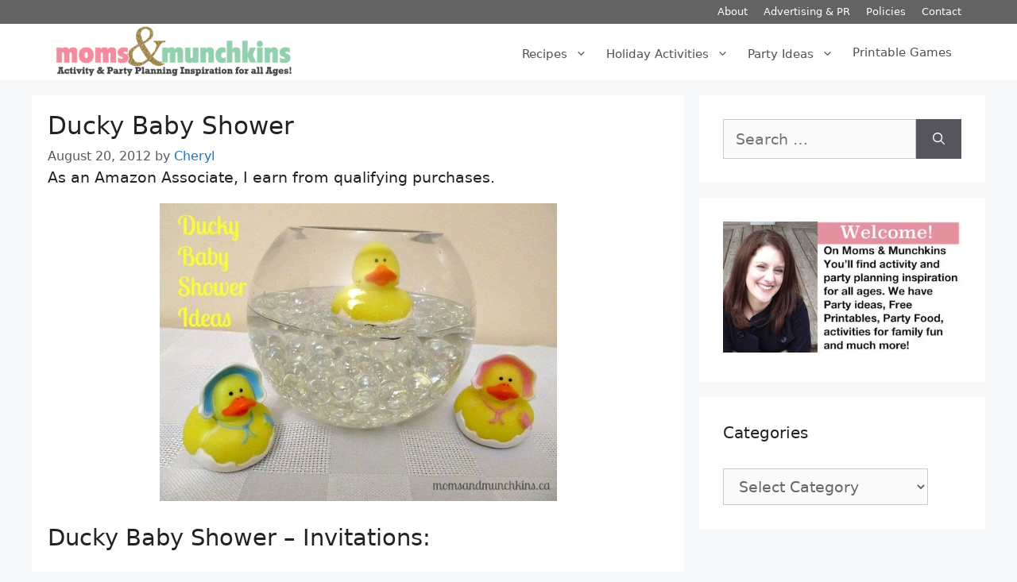

--- FILE ---
content_type: text/html; charset=UTF-8
request_url: https://www.momsandmunchkins.ca/ducky-baby-shower/
body_size: 23773
content:
<!DOCTYPE html>
<html lang="en-US">
<head>
	<meta charset="UTF-8">
	
<link href='https://ssl.google-analytics.com' rel='preconnect' crossorigin>
<script>function lazyblg1(){
var i=function(t){if(!t)return;var n=t.getBoundingClientRect();return 1888>n.top||-1888>n.top};if(!i(document.querySelector('.blocks-gallery-item,.has-very-light-gray-color,[class^="wp-block-"]')))return;['touchstart','resize'].forEach(function(e){window.removeEventListener(e,lazyblg1)});['touchstart'].forEach(function(e){window.removeEventListener(e,lazyblg1)});document.removeEventListener('scroll',sclazyblg1);console.log('load css/js [/wp-includes/css/dist/block-library/theme.min.css] [2/0]');
var l=document.createElement('link');l.href='/wp-includes/css/dist/block-library/theme.min.css';l.type='text/css';l.rel='stylesheet';l.media='screen';document.getElementsByTagName('head')[0].appendChild(l);
var l1=document.createElement('link');l1.href='/wp-includes/css/dist/block-library/style.min.css';l1.type='text/css';l1.rel='stylesheet';l1.media='screen';document.getElementsByTagName('head')[0].appendChild(l1);
}['touchstart'].forEach(function(e){window.addEventListener(e,lazyblg1)});function sclazyblg1(){if(window.scrollY>53)lazyblg1()}document.addEventListener('scroll',sclazyblg1)</script><script>function lazywic1(){
var i=function(t){if(!t)return;var n=t.getBoundingClientRect();return 1888>n.top||-1888>n.top};if(!i(document.querySelector('[class^="components-"]')))return;['touchstart','resize'].forEach(function(e){window.removeEventListener(e,lazywic1)});['touchstart'].forEach(function(e){window.removeEventListener(e,lazywic1)});document.removeEventListener('scroll',sclazywic1);console.log('load css/js [/wp-includes/css/dist/components/style.min.css] [1/0]');
var l=document.createElement('link');l.href='/wp-includes/css/dist/components/style.min.css';l.type='text/css';l.rel='stylesheet';l.media='screen';document.getElementsByTagName('head')[0].appendChild(l);
}['touchstart'].forEach(function(e){window.addEventListener(e,lazywic1)});function sclazywic1(){if(window.scrollY>53)lazywic1()}document.addEventListener('scroll',sclazywic1)</script><script>function lazyerp1(){
var i=function(t){if(!t)return;var n=t.getBoundingClientRect();return 1888>n.top||-1888>n.top};if(!i(document.querySelector('.easyrecipe')))return;['touchstart','resize'].forEach(function(e){window.removeEventListener(e,lazyerp1)});['touchstart'].forEach(function(e){window.removeEventListener(e,lazyerp1)});document.removeEventListener('scroll',sclazyerp1);console.log('load css/js [/plugins/easyrecipeplus/] [1/0]');
var l=document.createElement('link');l.href='/wp-content/plugins/easyrecipeplus/ui/easyrecipeUI-1.10.4.css';l.type='text/css';l.rel='stylesheet';l.media='screen';document.getElementsByTagName('head')[0].appendChild(l);
}['touchstart'].forEach(function(e){window.addEventListener(e,lazyerp1)});function sclazyerp1(){if(window.scrollY>53)lazyerp1()}document.addEventListener('scroll',sclazyerp1)</script><meta name='robots' content='max-image-preview:large' />
	<style>img:is([sizes="auto" i], [sizes^="auto," i]) { contain-intrinsic-size: 3000px 1500px }</style>
	<!-- Hubbub v.2.24.3 https://morehubbub.com/ -->
<meta property="og:locale" content="en_US" />
<meta property="og:type" content="article" />
<meta property="og:title" content="Ducky Baby Shower Ideas - Moms &amp; Munchkins" />
<meta property="og:description" content="A Rubber Ducky Baby Shower theme is a perfect theme for gender neutral baby showers...not to mention how adorable the baby duckies are!" />
<meta property="og:url" content="https://www.momsandmunchkins.ca/ducky-baby-shower/" />
<meta property="og:site_name" content="Moms &amp; Munchkins" />
<meta property="og:updated_time" content="2013-07-21T13:00:57+00:00" />
<meta property="article:published_time" content="2012-08-20T21:49:48+00:00" />
<meta property="article:modified_time" content="2013-07-21T13:00:57+00:00" />
<meta name="twitter:card" content="summary_large_image" />
<meta name="twitter:title" content="Ducky Baby Shower Ideas - Moms &amp; Munchkins" />
<meta name="twitter:description" content="A Rubber Ducky Baby Shower theme is a perfect theme for gender neutral baby showers...not to mention how adorable the baby duckies are!" />
<meta class="flipboard-article" content="A Rubber Ducky Baby Shower theme is a perfect theme for gender neutral baby showers...not to mention how adorable the baby duckies are!" />
<meta name="twitter:creator" content="@momsandmunchkin" />
<!-- Hubbub v.2.24.3 https://morehubbub.com/ -->
<meta name="viewport" content="width=device-width, initial-scale=1">
	<!-- This site is optimized with the Yoast SEO Premium plugin v15.7 - https://yoast.com/wordpress/plugins/seo/ -->
	<title>Ducky Baby Shower Ideas - Moms &amp; Munchkins</title>
	<meta name="description" content="A Rubber Ducky Baby Shower theme is a perfect theme for gender neutral baby showers...not to mention how adorable the baby duckies are!" />
	<meta name="robots" content="index, follow, max-snippet:-1, max-image-preview:large, max-video-preview:-1" />
	<link rel="canonical" href="https://www.momsandmunchkins.ca/ducky-baby-shower/" />
	<meta name="twitter:label1" content="Written by">
	<meta name="twitter:data1" content="Cheryl">
	<meta name="twitter:label2" content="Est. reading time">
	<meta name="twitter:data2" content="5 minutes">
	<script type="application/ld+json" class="yoast-schema-graph">{"@context":"https://schema.org","@graph":[{"@type":"Organization","@id":"https://www.momsandmunchkins.ca/#organization","name":"Moms & Munchkins","url":"https://www.momsandmunchkins.ca/","sameAs":[],"logo":{"@type":"ImageObject","@id":"https://www.momsandmunchkins.ca/#logo","inLanguage":"en-US","url":"https://www.momsandmunchkins.ca/wp-content/uploads/2020/12/Moms-and-Munchkins-Glitter-logo-SQUARE.jpg","width":1800,"height":1800,"caption":"Moms & Munchkins"},"image":{"@id":"https://www.momsandmunchkins.ca/#logo"}},{"@type":"WebSite","@id":"https://www.momsandmunchkins.ca/#website","url":"https://www.momsandmunchkins.ca/","name":"Moms &amp; Munchkins","description":"Activity &amp; Party Planning Inspiration for All Ages!","publisher":{"@id":"https://www.momsandmunchkins.ca/#organization"},"potentialAction":[{"@type":"SearchAction","target":"https://www.momsandmunchkins.ca/?s={search_term_string}","query-input":"required name=search_term_string"}],"inLanguage":"en-US"},{"@type":"ImageObject","@id":"https://www.momsandmunchkins.ca/ducky-baby-shower/#primaryimage","inLanguage":"en-US","url":"https://www.momsandmunchkins.ca/wp-content/uploads/2012/08/ducky-baby-shower.jpg","width":640,"height":480,"caption":"Ducky Baby Shower"},{"@type":"WebPage","@id":"https://www.momsandmunchkins.ca/ducky-baby-shower/#webpage","url":"https://www.momsandmunchkins.ca/ducky-baby-shower/","name":"Ducky Baby Shower Ideas - Moms & Munchkins","isPartOf":{"@id":"https://www.momsandmunchkins.ca/#website"},"primaryImageOfPage":{"@id":"https://www.momsandmunchkins.ca/ducky-baby-shower/#primaryimage"},"datePublished":"2012-08-21T03:49:48+00:00","dateModified":"2013-07-21T19:00:57+00:00","description":"A Rubber Ducky Baby Shower theme is a perfect theme for gender neutral baby showers...not to mention how adorable the baby duckies are!","inLanguage":"en-US","potentialAction":[{"@type":"ReadAction","target":["https://www.momsandmunchkins.ca/ducky-baby-shower/"]}]},{"@type":"Article","@id":"https://www.momsandmunchkins.ca/ducky-baby-shower/#article","isPartOf":{"@id":"https://www.momsandmunchkins.ca/ducky-baby-shower/#webpage"},"author":{"@id":"https://www.momsandmunchkins.ca/#/schema/person/c92387e682ef7449a23179b0d5b82c5b"},"headline":"Ducky Baby Shower","datePublished":"2012-08-21T03:49:48+00:00","dateModified":"2013-07-21T19:00:57+00:00","mainEntityOfPage":{"@id":"https://www.momsandmunchkins.ca/ducky-baby-shower/#webpage"},"commentCount":2,"publisher":{"@id":"https://www.momsandmunchkins.ca/#organization"},"image":{"@id":"https://www.momsandmunchkins.ca/ducky-baby-shower/#primaryimage"},"keywords":"baby shower games,baby shower themes,mom and baby","articleSection":"Baby Shower Ideas","inLanguage":"en-US","potentialAction":[{"@type":"CommentAction","name":"Comment","target":["https://www.momsandmunchkins.ca/ducky-baby-shower/#respond"]}]},{"@type":"Person","@id":"https://www.momsandmunchkins.ca/#/schema/person/c92387e682ef7449a23179b0d5b82c5b","name":"Cheryl","sameAs":["https://www.momsandmunchkins.ca/","https://twitter.com/momsandmunchkin"]}]}</script>
	<!-- / Yoast SEO Premium plugin. -->


<link rel='dns-prefetch' href='//scripts.mediavine.com' />
<link rel='dns-prefetch' href='//a.omappapi.com' />

<link rel="alternate" type="application/rss+xml" title="Moms &amp; Munchkins &raquo; Feed" href="https://www.momsandmunchkins.ca/feed/" />
<link rel="alternate" type="application/rss+xml" title="Moms &amp; Munchkins &raquo; Comments Feed" href="https://www.momsandmunchkins.ca/comments/feed/" />
<link rel="alternate" type="application/rss+xml" title="Moms &amp; Munchkins &raquo; Ducky Baby Shower Comments Feed" href="https://www.momsandmunchkins.ca/ducky-baby-shower/feed/" />
<link rel="alternate" type="application/rss+xml" title="Moms &amp; Munchkins &raquo; Stories Feed" href="https://www.momsandmunchkins.ca/web-stories/feed/"><style id='classic-theme-styles-inline-css'>
/*! This file is auto-generated */
.wp-block-button__link{color:#fff;background-color:#32373c;border-radius:9999px;box-shadow:none;text-decoration:none;padding:calc(.667em + 2px) calc(1.333em + 2px);font-size:1.125em}.wp-block-file__button{background:#32373c;color:#fff;text-decoration:none}
</style>
<style id='global-styles-inline-css'>
:root{--wp--preset--aspect-ratio--square: 1;--wp--preset--aspect-ratio--4-3: 4/3;--wp--preset--aspect-ratio--3-4: 3/4;--wp--preset--aspect-ratio--3-2: 3/2;--wp--preset--aspect-ratio--2-3: 2/3;--wp--preset--aspect-ratio--16-9: 16/9;--wp--preset--aspect-ratio--9-16: 9/16;--wp--preset--color--black: #000000;--wp--preset--color--cyan-bluish-gray: #abb8c3;--wp--preset--color--white: #ffffff;--wp--preset--color--pale-pink: #f78da7;--wp--preset--color--vivid-red: #cf2e2e;--wp--preset--color--luminous-vivid-orange: #ff6900;--wp--preset--color--luminous-vivid-amber: #fcb900;--wp--preset--color--light-green-cyan: #7bdcb5;--wp--preset--color--vivid-green-cyan: #00d084;--wp--preset--color--pale-cyan-blue: #8ed1fc;--wp--preset--color--vivid-cyan-blue: #0693e3;--wp--preset--color--vivid-purple: #9b51e0;--wp--preset--color--contrast: var(--contrast);--wp--preset--color--contrast-2: var(--contrast-2);--wp--preset--color--contrast-3: var(--contrast-3);--wp--preset--color--base: var(--base);--wp--preset--color--base-2: var(--base-2);--wp--preset--color--base-3: var(--base-3);--wp--preset--color--accent: var(--accent);--wp--preset--gradient--vivid-cyan-blue-to-vivid-purple: linear-gradient(135deg,rgba(6,147,227,1) 0%,rgb(155,81,224) 100%);--wp--preset--gradient--light-green-cyan-to-vivid-green-cyan: linear-gradient(135deg,rgb(122,220,180) 0%,rgb(0,208,130) 100%);--wp--preset--gradient--luminous-vivid-amber-to-luminous-vivid-orange: linear-gradient(135deg,rgba(252,185,0,1) 0%,rgba(255,105,0,1) 100%);--wp--preset--gradient--luminous-vivid-orange-to-vivid-red: linear-gradient(135deg,rgba(255,105,0,1) 0%,rgb(207,46,46) 100%);--wp--preset--gradient--very-light-gray-to-cyan-bluish-gray: linear-gradient(135deg,rgb(238,238,238) 0%,rgb(169,184,195) 100%);--wp--preset--gradient--cool-to-warm-spectrum: linear-gradient(135deg,rgb(74,234,220) 0%,rgb(151,120,209) 20%,rgb(207,42,186) 40%,rgb(238,44,130) 60%,rgb(251,105,98) 80%,rgb(254,248,76) 100%);--wp--preset--gradient--blush-light-purple: linear-gradient(135deg,rgb(255,206,236) 0%,rgb(152,150,240) 100%);--wp--preset--gradient--blush-bordeaux: linear-gradient(135deg,rgb(254,205,165) 0%,rgb(254,45,45) 50%,rgb(107,0,62) 100%);--wp--preset--gradient--luminous-dusk: linear-gradient(135deg,rgb(255,203,112) 0%,rgb(199,81,192) 50%,rgb(65,88,208) 100%);--wp--preset--gradient--pale-ocean: linear-gradient(135deg,rgb(255,245,203) 0%,rgb(182,227,212) 50%,rgb(51,167,181) 100%);--wp--preset--gradient--electric-grass: linear-gradient(135deg,rgb(202,248,128) 0%,rgb(113,206,126) 100%);--wp--preset--gradient--midnight: linear-gradient(135deg,rgb(2,3,129) 0%,rgb(40,116,252) 100%);--wp--preset--font-size--small: 13px;--wp--preset--font-size--medium: 20px;--wp--preset--font-size--large: 36px;--wp--preset--font-size--x-large: 42px;--wp--preset--spacing--20: 0.44rem;--wp--preset--spacing--30: 0.67rem;--wp--preset--spacing--40: 1rem;--wp--preset--spacing--50: 1.5rem;--wp--preset--spacing--60: 2.25rem;--wp--preset--spacing--70: 3.38rem;--wp--preset--spacing--80: 5.06rem;--wp--preset--shadow--natural: 6px 6px 9px rgba(0, 0, 0, 0.2);--wp--preset--shadow--deep: 12px 12px 50px rgba(0, 0, 0, 0.4);--wp--preset--shadow--sharp: 6px 6px 0px rgba(0, 0, 0, 0.2);--wp--preset--shadow--outlined: 6px 6px 0px -3px rgba(255, 255, 255, 1), 6px 6px rgba(0, 0, 0, 1);--wp--preset--shadow--crisp: 6px 6px 0px rgba(0, 0, 0, 1);}:where(.is-layout-flex){gap: 0.5em;}:where(.is-layout-grid){gap: 0.5em;}body .is-layout-flex{display: flex;}.is-layout-flex{flex-wrap: wrap;align-items: center;}.is-layout-flex > :is(*, div){margin: 0;}body .is-layout-grid{display: grid;}.is-layout-grid > :is(*, div){margin: 0;}:where(.wp-block-columns.is-layout-flex){gap: 2em;}:where(.wp-block-columns.is-layout-grid){gap: 2em;}:where(.wp-block-post-template.is-layout-flex){gap: 1.25em;}:where(.wp-block-post-template.is-layout-grid){gap: 1.25em;}.has-black-color{color: var(--wp--preset--color--black) !important;}.has-cyan-bluish-gray-color{color: var(--wp--preset--color--cyan-bluish-gray) !important;}.has-white-color{color: var(--wp--preset--color--white) !important;}.has-pale-pink-color{color: var(--wp--preset--color--pale-pink) !important;}.has-vivid-red-color{color: var(--wp--preset--color--vivid-red) !important;}.has-luminous-vivid-orange-color{color: var(--wp--preset--color--luminous-vivid-orange) !important;}.has-luminous-vivid-amber-color{color: var(--wp--preset--color--luminous-vivid-amber) !important;}.has-light-green-cyan-color{color: var(--wp--preset--color--light-green-cyan) !important;}.has-vivid-green-cyan-color{color: var(--wp--preset--color--vivid-green-cyan) !important;}.has-pale-cyan-blue-color{color: var(--wp--preset--color--pale-cyan-blue) !important;}.has-vivid-cyan-blue-color{color: var(--wp--preset--color--vivid-cyan-blue) !important;}.has-vivid-purple-color{color: var(--wp--preset--color--vivid-purple) !important;}.has-black-background-color{background-color: var(--wp--preset--color--black) !important;}.has-cyan-bluish-gray-background-color{background-color: var(--wp--preset--color--cyan-bluish-gray) !important;}.has-white-background-color{background-color: var(--wp--preset--color--white) !important;}.has-pale-pink-background-color{background-color: var(--wp--preset--color--pale-pink) !important;}.has-vivid-red-background-color{background-color: var(--wp--preset--color--vivid-red) !important;}.has-luminous-vivid-orange-background-color{background-color: var(--wp--preset--color--luminous-vivid-orange) !important;}.has-luminous-vivid-amber-background-color{background-color: var(--wp--preset--color--luminous-vivid-amber) !important;}.has-light-green-cyan-background-color{background-color: var(--wp--preset--color--light-green-cyan) !important;}.has-vivid-green-cyan-background-color{background-color: var(--wp--preset--color--vivid-green-cyan) !important;}.has-pale-cyan-blue-background-color{background-color: var(--wp--preset--color--pale-cyan-blue) !important;}.has-vivid-cyan-blue-background-color{background-color: var(--wp--preset--color--vivid-cyan-blue) !important;}.has-vivid-purple-background-color{background-color: var(--wp--preset--color--vivid-purple) !important;}.has-black-border-color{border-color: var(--wp--preset--color--black) !important;}.has-cyan-bluish-gray-border-color{border-color: var(--wp--preset--color--cyan-bluish-gray) !important;}.has-white-border-color{border-color: var(--wp--preset--color--white) !important;}.has-pale-pink-border-color{border-color: var(--wp--preset--color--pale-pink) !important;}.has-vivid-red-border-color{border-color: var(--wp--preset--color--vivid-red) !important;}.has-luminous-vivid-orange-border-color{border-color: var(--wp--preset--color--luminous-vivid-orange) !important;}.has-luminous-vivid-amber-border-color{border-color: var(--wp--preset--color--luminous-vivid-amber) !important;}.has-light-green-cyan-border-color{border-color: var(--wp--preset--color--light-green-cyan) !important;}.has-vivid-green-cyan-border-color{border-color: var(--wp--preset--color--vivid-green-cyan) !important;}.has-pale-cyan-blue-border-color{border-color: var(--wp--preset--color--pale-cyan-blue) !important;}.has-vivid-cyan-blue-border-color{border-color: var(--wp--preset--color--vivid-cyan-blue) !important;}.has-vivid-purple-border-color{border-color: var(--wp--preset--color--vivid-purple) !important;}.has-vivid-cyan-blue-to-vivid-purple-gradient-background{background: var(--wp--preset--gradient--vivid-cyan-blue-to-vivid-purple) !important;}.has-light-green-cyan-to-vivid-green-cyan-gradient-background{background: var(--wp--preset--gradient--light-green-cyan-to-vivid-green-cyan) !important;}.has-luminous-vivid-amber-to-luminous-vivid-orange-gradient-background{background: var(--wp--preset--gradient--luminous-vivid-amber-to-luminous-vivid-orange) !important;}.has-luminous-vivid-orange-to-vivid-red-gradient-background{background: var(--wp--preset--gradient--luminous-vivid-orange-to-vivid-red) !important;}.has-very-light-gray-to-cyan-bluish-gray-gradient-background{background: var(--wp--preset--gradient--very-light-gray-to-cyan-bluish-gray) !important;}.has-cool-to-warm-spectrum-gradient-background{background: var(--wp--preset--gradient--cool-to-warm-spectrum) !important;}.has-blush-light-purple-gradient-background{background: var(--wp--preset--gradient--blush-light-purple) !important;}.has-blush-bordeaux-gradient-background{background: var(--wp--preset--gradient--blush-bordeaux) !important;}.has-luminous-dusk-gradient-background{background: var(--wp--preset--gradient--luminous-dusk) !important;}.has-pale-ocean-gradient-background{background: var(--wp--preset--gradient--pale-ocean) !important;}.has-electric-grass-gradient-background{background: var(--wp--preset--gradient--electric-grass) !important;}.has-midnight-gradient-background{background: var(--wp--preset--gradient--midnight) !important;}.has-small-font-size{font-size: var(--wp--preset--font-size--small) !important;}.has-medium-font-size{font-size: var(--wp--preset--font-size--medium) !important;}.has-large-font-size{font-size: var(--wp--preset--font-size--large) !important;}.has-x-large-font-size{font-size: var(--wp--preset--font-size--x-large) !important;}
:where(.wp-block-post-template.is-layout-flex){gap: 1.25em;}:where(.wp-block-post-template.is-layout-grid){gap: 1.25em;}
:where(.wp-block-columns.is-layout-flex){gap: 2em;}:where(.wp-block-columns.is-layout-grid){gap: 2em;}
:root :where(.wp-block-pullquote){font-size: 1.5em;line-height: 1.6;}
</style>
<link rel='stylesheet' id='dpsp-frontend-style-pro-css' href='https://www.momsandmunchkins.ca/wp-content/plugins/social-pug/assets/dist/style-frontend-pro.css' media='all' />
<link rel='stylesheet' id='generate-comments-css' href='https://www.momsandmunchkins.ca/wp-content/themes/generatepress/assets/css/components/comments.min.css' media='all' />
<link rel='stylesheet' id='generate-widget-areas-css' href='https://www.momsandmunchkins.ca/wp-content/themes/generatepress/assets/css/components/widget-areas.min.css' media='all' />
<link rel='stylesheet' id='generate-style-css' href='https://www.momsandmunchkins.ca/wp-content/themes/generatepress/assets/css/main.min.css' media='all' />
<style id='generate-style-inline-css'>
body{background-color:#f7f8f9;color:#222222;}a{color:#1e73be;}a:hover, a:focus, a:active{color:#000000;}.wp-block-group__inner-container{max-width:1200px;margin-left:auto;margin-right:auto;}@media (max-width: 500px) and (min-width: 901px){.inside-header{display:flex;flex-direction:column;align-items:center;}.site-logo, .site-branding{margin-bottom:1.5em;}#site-navigation{margin:0 auto;}.header-widget{margin-top:1.5em;}}.site-header .header-image{width:300px;}:root{--contrast:#222222;--contrast-2:#575760;--contrast-3:#b2b2be;--base:#f0f0f0;--base-2:#f7f8f9;--base-3:#ffffff;--accent:#1e73be;}:root .has-contrast-color{color:var(--contrast);}:root .has-contrast-background-color{background-color:var(--contrast);}:root .has-contrast-2-color{color:var(--contrast-2);}:root .has-contrast-2-background-color{background-color:var(--contrast-2);}:root .has-contrast-3-color{color:var(--contrast-3);}:root .has-contrast-3-background-color{background-color:var(--contrast-3);}:root .has-base-color{color:var(--base);}:root .has-base-background-color{background-color:var(--base);}:root .has-base-2-color{color:var(--base-2);}:root .has-base-2-background-color{background-color:var(--base-2);}:root .has-base-3-color{color:var(--base-3);}:root .has-base-3-background-color{background-color:var(--base-3);}:root .has-accent-color{color:var(--accent);}:root .has-accent-background-color{background-color:var(--accent);}body, button, input, select, textarea{font-family:-apple-system, system-ui, BlinkMacSystemFont, "Segoe UI", Helvetica, Arial, sans-serif, "Apple Color Emoji", "Segoe UI Emoji", "Segoe UI Symbol";font-size:19px;}body{line-height:1.5;}.entry-content > [class*="wp-block-"]:not(:last-child):not(.wp-block-heading){margin-bottom:1.5em;}.main-navigation .main-nav ul ul li a{font-size:14px;}.sidebar .widget, .footer-widgets .widget{font-size:17px;}h1{font-size:31px;}h2{font-size:29px;}@media (max-width:768px){h1{font-size:31px;}h2{font-size:27px;}h3{font-size:24px;}h4{font-size:22px;}h5{font-size:19px;}}.top-bar{background-color:#636363;color:#ffffff;}.top-bar a{color:#ffffff;}.top-bar a:hover{color:#303030;}.site-header{background-color:#ffffff;}.main-title a,.main-title a:hover{color:#222222;}.site-description{color:#757575;}.mobile-menu-control-wrapper .menu-toggle,.mobile-menu-control-wrapper .menu-toggle:hover,.mobile-menu-control-wrapper .menu-toggle:focus,.has-inline-mobile-toggle #site-navigation.toggled{background-color:rgba(0, 0, 0, 0.02);}.main-navigation,.main-navigation ul ul{background-color:#ffffff;}.main-navigation .main-nav ul li a, .main-navigation .menu-toggle, .main-navigation .menu-bar-items{color:#515151;}.main-navigation .main-nav ul li:not([class*="current-menu-"]):hover > a, .main-navigation .main-nav ul li:not([class*="current-menu-"]):focus > a, .main-navigation .main-nav ul li.sfHover:not([class*="current-menu-"]) > a, .main-navigation .menu-bar-item:hover > a, .main-navigation .menu-bar-item.sfHover > a{color:#7a8896;background-color:#ffffff;}button.menu-toggle:hover,button.menu-toggle:focus{color:#515151;}.main-navigation .main-nav ul li[class*="current-menu-"] > a{color:#7a8896;background-color:#ffffff;}.navigation-search input[type="search"],.navigation-search input[type="search"]:active, .navigation-search input[type="search"]:focus, .main-navigation .main-nav ul li.search-item.active > a, .main-navigation .menu-bar-items .search-item.active > a{color:#7a8896;background-color:#ffffff;}.main-navigation ul ul{background-color:#eaeaea;}.main-navigation .main-nav ul ul li a{color:#515151;}.main-navigation .main-nav ul ul li:not([class*="current-menu-"]):hover > a,.main-navigation .main-nav ul ul li:not([class*="current-menu-"]):focus > a, .main-navigation .main-nav ul ul li.sfHover:not([class*="current-menu-"]) > a{color:#7a8896;background-color:#eaeaea;}.main-navigation .main-nav ul ul li[class*="current-menu-"] > a{color:#7a8896;background-color:#eaeaea;}.separate-containers .inside-article, .separate-containers .comments-area, .separate-containers .page-header, .one-container .container, .separate-containers .paging-navigation, .inside-page-header{background-color:#ffffff;}.entry-title a{color:#222222;}.entry-title a:hover{color:#55555e;}.entry-meta{color:#595959;}.sidebar .widget{background-color:#ffffff;}.footer-widgets{background-color:#ffffff;}.footer-widgets .widget-title{color:#000000;}.site-info{color:#ffffff;background-color:#55555e;}.site-info a{color:#ffffff;}.site-info a:hover{color:#d3d3d3;}.footer-bar .widget_nav_menu .current-menu-item a{color:#d3d3d3;}input[type="text"],input[type="email"],input[type="url"],input[type="password"],input[type="search"],input[type="tel"],input[type="number"],textarea,select{color:#666666;background-color:#fafafa;border-color:#cccccc;}input[type="text"]:focus,input[type="email"]:focus,input[type="url"]:focus,input[type="password"]:focus,input[type="search"]:focus,input[type="tel"]:focus,input[type="number"]:focus,textarea:focus,select:focus{color:#666666;background-color:#ffffff;border-color:#bfbfbf;}button,html input[type="button"],input[type="reset"],input[type="submit"],a.button,a.wp-block-button__link:not(.has-background){color:#ffffff;background-color:#55555e;}button:hover,html input[type="button"]:hover,input[type="reset"]:hover,input[type="submit"]:hover,a.button:hover,button:focus,html input[type="button"]:focus,input[type="reset"]:focus,input[type="submit"]:focus,a.button:focus,a.wp-block-button__link:not(.has-background):active,a.wp-block-button__link:not(.has-background):focus,a.wp-block-button__link:not(.has-background):hover{color:#ffffff;background-color:#3f4047;}a.generate-back-to-top{background-color:rgba( 0,0,0,0.4 );color:#ffffff;}a.generate-back-to-top:hover,a.generate-back-to-top:focus{background-color:rgba( 0,0,0,0.6 );color:#ffffff;}:root{--gp-search-modal-bg-color:var(--base-3);--gp-search-modal-text-color:var(--contrast);--gp-search-modal-overlay-bg-color:rgba(0,0,0,0.2);}@media (max-width: 900px){.main-navigation .menu-bar-item:hover > a, .main-navigation .menu-bar-item.sfHover > a{background:none;color:#515151;}}.inside-header{padding:3px 30px 3px 30px;}.nav-below-header .main-navigation .inside-navigation.grid-container, .nav-above-header .main-navigation .inside-navigation.grid-container{padding:0px 18px 0px 18px;}.separate-containers .inside-article, .separate-containers .comments-area, .separate-containers .page-header, .separate-containers .paging-navigation, .one-container .site-content, .inside-page-header{padding:20px;}.site-main .wp-block-group__inner-container{padding:20px;}.separate-containers .paging-navigation{padding-top:20px;padding-bottom:20px;}.entry-content .alignwide, body:not(.no-sidebar) .entry-content .alignfull{margin-left:-20px;width:calc(100% + 40px);max-width:calc(100% + 40px);}.one-container.right-sidebar .site-main,.one-container.both-right .site-main{margin-right:20px;}.one-container.left-sidebar .site-main,.one-container.both-left .site-main{margin-left:20px;}.one-container.both-sidebars .site-main{margin:0px 20px 0px 20px;}.sidebar .widget, .page-header, .widget-area .main-navigation, .site-main > *{margin-bottom:19px;}.separate-containers .site-main{margin:19px;}.both-right .inside-left-sidebar,.both-left .inside-left-sidebar{margin-right:9px;}.both-right .inside-right-sidebar,.both-left .inside-right-sidebar{margin-left:9px;}.one-container.archive .post:not(:last-child):not(.is-loop-template-item), .one-container.blog .post:not(:last-child):not(.is-loop-template-item){padding-bottom:20px;}.separate-containers .featured-image{margin-top:19px;}.separate-containers .inside-right-sidebar, .separate-containers .inside-left-sidebar{margin-top:19px;margin-bottom:19px;}.main-navigation .main-nav ul li a,.menu-toggle,.main-navigation .menu-bar-item > a{padding-left:12px;padding-right:12px;line-height:10px;}.main-navigation .main-nav ul ul li a{padding:10px 12px 10px 12px;}.navigation-search input[type="search"]{height:10px;}.rtl .menu-item-has-children .dropdown-menu-toggle{padding-left:12px;}.menu-item-has-children .dropdown-menu-toggle{padding-right:12px;}.rtl .main-navigation .main-nav ul li.menu-item-has-children > a{padding-right:12px;}.widget-area .widget{padding:30px;}.footer-widgets-container{padding:30px;}.inside-site-info{padding:20px;}@media (max-width:768px){.separate-containers .inside-article, .separate-containers .comments-area, .separate-containers .page-header, .separate-containers .paging-navigation, .one-container .site-content, .inside-page-header{padding:20px;}.site-main .wp-block-group__inner-container{padding:20px;}.inside-top-bar{padding-right:30px;padding-left:30px;}.inside-header{padding-right:30px;padding-left:30px;}.widget-area .widget{padding-top:30px;padding-right:30px;padding-bottom:30px;padding-left:30px;}.footer-widgets-container{padding-top:30px;padding-right:30px;padding-bottom:30px;padding-left:30px;}.inside-site-info{padding-right:30px;padding-left:30px;}.entry-content .alignwide, body:not(.no-sidebar) .entry-content .alignfull{margin-left:-20px;width:calc(100% + 40px);max-width:calc(100% + 40px);}.one-container .site-main .paging-navigation{margin-bottom:19px;}}/* End cached CSS */.is-right-sidebar{width:30%;}.is-left-sidebar{width:30%;}.site-content .content-area{width:70%;}@media (max-width: 900px){.main-navigation .menu-toggle,.sidebar-nav-mobile:not(#sticky-placeholder){display:block;}.main-navigation ul,.gen-sidebar-nav,.main-navigation:not(.slideout-navigation):not(.toggled) .main-nav > ul,.has-inline-mobile-toggle #site-navigation .inside-navigation > *:not(.navigation-search):not(.main-nav){display:none;}.nav-align-right .inside-navigation,.nav-align-center .inside-navigation{justify-content:space-between;}.has-inline-mobile-toggle .mobile-menu-control-wrapper{display:flex;flex-wrap:wrap;}.has-inline-mobile-toggle .inside-header{flex-direction:row;text-align:left;flex-wrap:wrap;}.has-inline-mobile-toggle .header-widget,.has-inline-mobile-toggle #site-navigation{flex-basis:100%;}.nav-float-left .has-inline-mobile-toggle #site-navigation{order:10;}}
.dynamic-author-image-rounded{border-radius:100%;}.dynamic-featured-image, .dynamic-author-image{vertical-align:middle;}.one-container.blog .dynamic-content-template:not(:last-child), .one-container.archive .dynamic-content-template:not(:last-child){padding-bottom:0px;}.dynamic-entry-excerpt > p:last-child{margin-bottom:0px;}
@media (max-width: 900px){.main-navigation .menu-toggle,.main-navigation .mobile-bar-items a,.main-navigation .menu-bar-item > a{padding-left:5px;padding-right:5px;}.main-navigation .main-nav ul li a,.main-navigation .menu-toggle,.main-navigation .mobile-bar-items a,.main-navigation .menu-bar-item > a{line-height:30px;}.main-navigation .site-logo.navigation-logo img, .mobile-header-navigation .site-logo.mobile-header-logo img, .navigation-search input[type="search"]{height:30px;}}.post-image:not(:first-child), .page-content:not(:first-child), .entry-content:not(:first-child), .entry-summary:not(:first-child), footer.entry-meta{margin-top:1em;}.post-image-above-header .inside-article div.featured-image, .post-image-above-header .inside-article div.post-image{margin-bottom:1em;}
</style>
<style id='akismet-widget-style-inline-css'>

			.a-stats {
				--akismet-color-mid-green: #357b49;
				--akismet-color-white: #fff;
				--akismet-color-light-grey: #f6f7f7;

				max-width: 350px;
				width: auto;
			}

			.a-stats * {
				all: unset;
				box-sizing: border-box;
			}

			.a-stats strong {
				font-weight: 600;
			}

			.a-stats a.a-stats__link,
			.a-stats a.a-stats__link:visited,
			.a-stats a.a-stats__link:active {
				background: var(--akismet-color-mid-green);
				border: none;
				box-shadow: none;
				border-radius: 8px;
				color: var(--akismet-color-white);
				cursor: pointer;
				display: block;
				font-family: -apple-system, BlinkMacSystemFont, 'Segoe UI', 'Roboto', 'Oxygen-Sans', 'Ubuntu', 'Cantarell', 'Helvetica Neue', sans-serif;
				font-weight: 500;
				padding: 12px;
				text-align: center;
				text-decoration: none;
				transition: all 0.2s ease;
			}

			/* Extra specificity to deal with TwentyTwentyOne focus style */
			.widget .a-stats a.a-stats__link:focus {
				background: var(--akismet-color-mid-green);
				color: var(--akismet-color-white);
				text-decoration: none;
			}

			.a-stats a.a-stats__link:hover {
				filter: brightness(110%);
				box-shadow: 0 4px 12px rgba(0, 0, 0, 0.06), 0 0 2px rgba(0, 0, 0, 0.16);
			}

			.a-stats .count {
				color: var(--akismet-color-white);
				display: block;
				font-size: 1.5em;
				line-height: 1.4;
				padding: 0 13px;
				white-space: nowrap;
			}
		
</style>
<link data-minify="1" rel='stylesheet' id='simple-social-icons-font-css' href='https://www.momsandmunchkins.ca/wp-content/cache/min/1/wp-content/plugins/simple-social-icons/css/style.css?ver=1626908865' media='all' />
<link rel='stylesheet' id='generate-secondary-nav-css' href='https://www.momsandmunchkins.ca/wp-content/plugins/gp-premium/secondary-nav/functions/css/main.min.css' media='all' />
<style id='generate-secondary-nav-inline-css'>
.secondary-navigation{background-color:#636363;}.secondary-nav-below-header .secondary-navigation .inside-navigation.grid-container, .secondary-nav-above-header .secondary-navigation .inside-navigation.grid-container{padding:0px 20px 0px 20px;}.secondary-navigation .main-nav ul li a,.secondary-navigation .menu-toggle,.secondary-menu-bar-items .menu-bar-item > a{color:#ffffff;padding-left:10px;padding-right:10px;line-height:30px;}.secondary-navigation .secondary-menu-bar-items{color:#ffffff;}button.secondary-menu-toggle:hover,button.secondary-menu-toggle:focus{color:#ffffff;}.widget-area .secondary-navigation{margin-bottom:19px;}.secondary-navigation ul ul{background-color:#303030;top:auto;}.secondary-navigation .main-nav ul ul li a{color:#ffffff;padding-left:10px;padding-right:10px;}.secondary-navigation .menu-item-has-children .dropdown-menu-toggle{padding-right:10px;}.secondary-navigation .main-nav ul li:not([class*="current-menu-"]):hover > a, .secondary-navigation .main-nav ul li:not([class*="current-menu-"]):focus > a, .secondary-navigation .main-nav ul li.sfHover:not([class*="current-menu-"]) > a, .secondary-menu-bar-items .menu-bar-item:hover > a{color:#ffffff;background-color:#303030;}.secondary-navigation .main-nav ul ul li:not([class*="current-menu-"]):hover > a,.secondary-navigation .main-nav ul ul li:not([class*="current-menu-"]):focus > a,.secondary-navigation .main-nav ul ul li.sfHover:not([class*="current-menu-"]) > a{color:#ffffff;background-color:#474747;}.secondary-navigation .main-nav ul li[class*="current-menu-"] > a{color:#222222;background-color:#ffffff;}.secondary-navigation .main-nav ul ul li[class*="current-menu-"] > a{color:#ffffff;background-color:#474747;}.secondary-navigation.toggled .dropdown-menu-toggle:before{display:none;}@media (max-width: 900px) {.secondary-menu-bar-items .menu-bar-item:hover > a{background: none;color: #ffffff;}}
</style>
<link rel='stylesheet' id='generate-secondary-nav-mobile-css' href='https://www.momsandmunchkins.ca/wp-content/plugins/gp-premium/secondary-nav/functions/css/main-mobile.min.css' media='all' />
<style id='rocket-lazyload-inline-css'>
.rll-youtube-player{position:relative;padding-bottom:56.23%;height:0;overflow:hidden;max-width:100%;}.rll-youtube-player:focus-within{outline: 2px solid currentColor;outline-offset: 5px;}.rll-youtube-player iframe{position:absolute;top:0;left:0;width:100%;height:100%;z-index:100;background:0 0}.rll-youtube-player img{bottom:0;display:block;left:0;margin:auto;max-width:100%;width:100%;position:absolute;right:0;top:0;border:none;height:auto;-webkit-transition:.4s all;-moz-transition:.4s all;transition:.4s all}.rll-youtube-player img:hover{-webkit-filter:brightness(75%)}.rll-youtube-player .play{height:100%;width:100%;left:0;top:0;position:absolute;background:url(https://www.momsandmunchkins.ca/wp-content/plugins/wp-rocket/assets/img/youtube.png) no-repeat center;background-color: transparent !important;cursor:pointer;border:none;}.wp-embed-responsive .wp-has-aspect-ratio .rll-youtube-player{position:absolute;padding-bottom:0;width:100%;height:100%;top:0;bottom:0;left:0;right:0}
</style>
<script async="async" data-noptimize="1" data-cfasync="false" src="https://scripts.mediavine.com/tags/moms-and-munchkins-new-owner.js" id="mv-script-wrapper-js"></script>
<style>@font-face{font-family:fontello;font-display:swap;src:url(/wp-content/themes/fontello.eot);src:url(/wp-content/themes/fontello.eot?#iefix) format('embedded-opentype'),url('') format('woff'),url(/wp-content/themes/fontello.ttf) format('truetype'),url(/wp-content/themes/fontello.svg#fontello) format('svg');font-weight:400;font-style:normal}</style><style></style><link rel="https://api.w.org/" href="https://www.momsandmunchkins.ca/wp-json/" /><link rel="alternate" title="JSON" type="application/json" href="https://www.momsandmunchkins.ca/wp-json/wp/v2/posts/6623" /><link rel="EditURI" type="application/rsd+xml" title="RSD" href="https://www.momsandmunchkins.ca/xmlrpc.php?rsd" />
<meta name="generator" content="WordPress 6.7.4" />
<link rel='shortlink' href='https://www.momsandmunchkins.ca/?p=6623' />
<link rel="alternate" title="oEmbed (JSON)" type="application/json+oembed" href="https://www.momsandmunchkins.ca/wp-json/oembed/1.0/embed?url=https%3A%2F%2Fwww.momsandmunchkins.ca%2Fducky-baby-shower%2F" />
<link rel="alternate" title="oEmbed (XML)" type="text/xml+oembed" href="https://www.momsandmunchkins.ca/wp-json/oembed/1.0/embed?url=https%3A%2F%2Fwww.momsandmunchkins.ca%2Fducky-baby-shower%2F&#038;format=xml" />
		<style>
			:root {
				--mv-create-radius: 0;
			}
		</style>
		<meta name="hubbub-info" description="Hubbub Pro 2.24.3"><link rel="pingback" href="https://www.momsandmunchkins.ca/xmlrpc.php">
<!-- Global site tag (gtag.js) - Google Analytics -->
<script async src="https://www.googletagmanager.com/gtag/js?id=UA-28139795-1"></script>
<script>
  window.dataLayer = window.dataLayer || [];
  function gtag(){dataLayer.push(arguments);}
  gtag('js', new Date());

  gtag('config', 'UA-28139795-1');
</script>

<style type="text/css">
</style>
		<style id="wp-custom-css">
			@media (max-width: 768px) {
    #right-sidebar {
        display: none;
    }
}

@media (min-width: 769px) {
    .menu-bar-items .search-item {
        display: none !important;
    }
}
.entry-content a {
    text-decoration: underline;
}		</style>
		<noscript><style id="rocket-lazyload-nojs-css">.rll-youtube-player, [data-lazy-src]{display:none !important;}</style></noscript><meta name="generator" content="WP Rocket 3.18.3" data-wpr-features="wpr_defer_js wpr_minify_js wpr_lazyload_images wpr_lazyload_iframes wpr_minify_css wpr_desktop" /></head>

<body class="post-template-default single single-post postid-6623 single-format-standard wp-custom-logo wp-embed-responsive post-image-above-header post-image-aligned-center secondary-nav-above-header secondary-nav-aligned-right sticky-menu-fade right-sidebar nav-float-right separate-containers header-aligned-left dropdown-hover" itemtype="https://schema.org/Blog" itemscope>
	<a class="screen-reader-text skip-link" href="#content" title="Skip to content">Skip to content</a>			<nav id="secondary-navigation" aria-label="Secondary" class="secondary-navigation" itemtype="https://schema.org/SiteNavigationElement" itemscope>
				<div class="inside-navigation grid-container grid-parent">
										<button class="menu-toggle secondary-menu-toggle">
						<span class="gp-icon icon-menu-bars"><svg viewBox="0 0 512 512" aria-hidden="true" xmlns="http://www.w3.org/2000/svg" width="1em" height="1em"><path d="M0 96c0-13.255 10.745-24 24-24h464c13.255 0 24 10.745 24 24s-10.745 24-24 24H24c-13.255 0-24-10.745-24-24zm0 160c0-13.255 10.745-24 24-24h464c13.255 0 24 10.745 24 24s-10.745 24-24 24H24c-13.255 0-24-10.745-24-24zm0 160c0-13.255 10.745-24 24-24h464c13.255 0 24 10.745 24 24s-10.745 24-24 24H24c-13.255 0-24-10.745-24-24z" /></svg><svg viewBox="0 0 512 512" aria-hidden="true" xmlns="http://www.w3.org/2000/svg" width="1em" height="1em"><path d="M71.029 71.029c9.373-9.372 24.569-9.372 33.942 0L256 222.059l151.029-151.03c9.373-9.372 24.569-9.372 33.942 0 9.372 9.373 9.372 24.569 0 33.942L289.941 256l151.03 151.029c9.372 9.373 9.372 24.569 0 33.942-9.373 9.372-24.569 9.372-33.942 0L256 289.941l-151.029 151.03c-9.373 9.372-24.569 9.372-33.942 0-9.372-9.373-9.372-24.569 0-33.942L222.059 256 71.029 104.971c-9.372-9.373-9.372-24.569 0-33.942z" /></svg></span><span class="mobile-menu">Menu</span>					</button>
					<div class="main-nav"><ul id="menu-top-menu" class=" secondary-menu sf-menu"><li id="menu-item-14519" class="menu-item menu-item-type-post_type menu-item-object-page menu-item-14519"><a href="https://www.momsandmunchkins.ca/about/about-me/">About</a></li>
<li id="menu-item-14516" class="menu-item menu-item-type-post_type menu-item-object-page menu-item-14516"><a href="https://www.momsandmunchkins.ca/pr-advertising/">Advertising &#038; PR</a></li>
<li id="menu-item-14520" class="menu-item menu-item-type-post_type menu-item-object-page menu-item-14520"><a href="https://www.momsandmunchkins.ca/policies/">Policies</a></li>
<li id="menu-item-19265" class="menu-item menu-item-type-post_type menu-item-object-page menu-item-19265"><a href="https://www.momsandmunchkins.ca/contact/">Contact</a></li>
</ul></div>				</div><!-- .inside-navigation -->
			</nav><!-- #secondary-navigation -->
					<header class="site-header has-inline-mobile-toggle" id="masthead" aria-label="Site"  itemtype="https://schema.org/WPHeader" itemscope>
			<div data-rocket-location-hash="7b1905bee9485bd69f7f18cb93e136b2" class="inside-header grid-container">
				<div data-rocket-location-hash="7fc2137eb3c5f5924a68bbb540616a2a" class="site-logo">
					<a href="https://www.momsandmunchkins.ca/" rel="home">
						<img  class="header-image is-logo-image" alt="Moms &amp; Munchkins" src="data:image/svg+xml,%3Csvg%20xmlns='http://www.w3.org/2000/svg'%20viewBox='0%200%20395%2086'%3E%3C/svg%3E" width="395" height="86" data-lazy-src="https://www.momsandmunchkins.ca/wp-content/uploads/2021/03/cropped-cropped-mm_logo-top-1.png" /><noscript><img  class="header-image is-logo-image" alt="Moms &amp; Munchkins" src="https://www.momsandmunchkins.ca/wp-content/uploads/2021/03/cropped-cropped-mm_logo-top-1.png" width="395" height="86" /></noscript>
					</a>
				</div>	<nav class="main-navigation mobile-menu-control-wrapper" id="mobile-menu-control-wrapper" aria-label="Mobile Toggle">
				<button data-nav="site-navigation" class="menu-toggle" aria-controls="primary-menu" aria-expanded="false">
			<span class="gp-icon icon-menu-bars"><svg viewBox="0 0 512 512" aria-hidden="true" xmlns="http://www.w3.org/2000/svg" width="1em" height="1em"><path d="M0 96c0-13.255 10.745-24 24-24h464c13.255 0 24 10.745 24 24s-10.745 24-24 24H24c-13.255 0-24-10.745-24-24zm0 160c0-13.255 10.745-24 24-24h464c13.255 0 24 10.745 24 24s-10.745 24-24 24H24c-13.255 0-24-10.745-24-24zm0 160c0-13.255 10.745-24 24-24h464c13.255 0 24 10.745 24 24s-10.745 24-24 24H24c-13.255 0-24-10.745-24-24z" /></svg><svg viewBox="0 0 512 512" aria-hidden="true" xmlns="http://www.w3.org/2000/svg" width="1em" height="1em"><path d="M71.029 71.029c9.373-9.372 24.569-9.372 33.942 0L256 222.059l151.029-151.03c9.373-9.372 24.569-9.372 33.942 0 9.372 9.373 9.372 24.569 0 33.942L289.941 256l151.03 151.029c9.372 9.373 9.372 24.569 0 33.942-9.373 9.372-24.569 9.372-33.942 0L256 289.941l-151.029 151.03c-9.373 9.372-24.569 9.372-33.942 0-9.372-9.373-9.372-24.569 0-33.942L222.059 256 71.029 104.971c-9.372-9.373-9.372-24.569 0-33.942z" /></svg></span><span class="screen-reader-text">Menu</span>		</button>
	</nav>
			<nav class="main-navigation sub-menu-right" id="site-navigation" aria-label="Primary"  itemtype="https://schema.org/SiteNavigationElement" itemscope>
			<div class="inside-navigation grid-container">
								<button class="menu-toggle" aria-controls="primary-menu" aria-expanded="false">
					<span class="gp-icon icon-menu-bars"><svg viewBox="0 0 512 512" aria-hidden="true" xmlns="http://www.w3.org/2000/svg" width="1em" height="1em"><path d="M0 96c0-13.255 10.745-24 24-24h464c13.255 0 24 10.745 24 24s-10.745 24-24 24H24c-13.255 0-24-10.745-24-24zm0 160c0-13.255 10.745-24 24-24h464c13.255 0 24 10.745 24 24s-10.745 24-24 24H24c-13.255 0-24-10.745-24-24zm0 160c0-13.255 10.745-24 24-24h464c13.255 0 24 10.745 24 24s-10.745 24-24 24H24c-13.255 0-24-10.745-24-24z" /></svg><svg viewBox="0 0 512 512" aria-hidden="true" xmlns="http://www.w3.org/2000/svg" width="1em" height="1em"><path d="M71.029 71.029c9.373-9.372 24.569-9.372 33.942 0L256 222.059l151.029-151.03c9.373-9.372 24.569-9.372 33.942 0 9.372 9.373 9.372 24.569 0 33.942L289.941 256l151.03 151.029c9.372 9.373 9.372 24.569 0 33.942-9.373 9.372-24.569 9.372-33.942 0L256 289.941l-151.029 151.03c-9.373 9.372-24.569 9.372-33.942 0-9.372-9.373-9.372-24.569 0-33.942L222.059 256 71.029 104.971c-9.372-9.373-9.372-24.569 0-33.942z" /></svg></span><span class="screen-reader-text">Menu</span>				</button>
				<div id="primary-menu" class="main-nav"><ul id="menu-navigation-bar" class=" menu sf-menu"><li id="menu-item-10419" class="menu-item menu-item-type-custom menu-item-object-custom menu-item-has-children menu-item-10419"><a href="https://www.momsandmunchkins.ca/recipes/">Recipes<span role="presentation" class="dropdown-menu-toggle"><span class="gp-icon icon-arrow"><svg viewBox="0 0 330 512" aria-hidden="true" xmlns="http://www.w3.org/2000/svg" width="1em" height="1em"><path d="M305.913 197.085c0 2.266-1.133 4.815-2.833 6.514L171.087 335.593c-1.7 1.7-4.249 2.832-6.515 2.832s-4.815-1.133-6.515-2.832L26.064 203.599c-1.7-1.7-2.832-4.248-2.832-6.514s1.132-4.816 2.832-6.515l14.162-14.163c1.7-1.699 3.966-2.832 6.515-2.832 2.266 0 4.815 1.133 6.515 2.832l111.316 111.317 111.316-111.317c1.7-1.699 4.249-2.832 6.515-2.832s4.815 1.133 6.515 2.832l14.162 14.163c1.7 1.7 2.833 4.249 2.833 6.515z" /></svg></span></span></a>
<ul class="sub-menu">
	<li id="menu-item-33220" class="menu-item menu-item-type-post_type menu-item-object-page menu-item-33220"><a href="https://www.momsandmunchkins.ca/breakfast-recipes/">Breakfast</a></li>
	<li id="menu-item-33219" class="menu-item menu-item-type-post_type menu-item-object-page menu-item-33219"><a href="https://www.momsandmunchkins.ca/appetizer-recipes/">Appetizers &#038; Snacks</a></li>
	<li id="menu-item-33218" class="menu-item menu-item-type-post_type menu-item-object-page menu-item-33218"><a href="https://www.momsandmunchkins.ca/family-meal-recipes/">Family Meal</a></li>
	<li id="menu-item-33217" class="menu-item menu-item-type-post_type menu-item-object-page menu-item-33217"><a href="https://www.momsandmunchkins.ca/irresistible-desserts/">Desserts</a></li>
</ul>
</li>
<li id="menu-item-10240" class="menu-item menu-item-type-custom menu-item-object-custom menu-item-has-children menu-item-10240"><a href="https://www.momsandmunchkins.ca/holiday-fun/">Holiday Activities<span role="presentation" class="dropdown-menu-toggle"><span class="gp-icon icon-arrow"><svg viewBox="0 0 330 512" aria-hidden="true" xmlns="http://www.w3.org/2000/svg" width="1em" height="1em"><path d="M305.913 197.085c0 2.266-1.133 4.815-2.833 6.514L171.087 335.593c-1.7 1.7-4.249 2.832-6.515 2.832s-4.815-1.133-6.515-2.832L26.064 203.599c-1.7-1.7-2.832-4.248-2.832-6.514s1.132-4.816 2.832-6.515l14.162-14.163c1.7-1.699 3.966-2.832 6.515-2.832 2.266 0 4.815 1.133 6.515 2.832l111.316 111.317 111.316-111.317c1.7-1.699 4.249-2.832 6.515-2.832s4.815 1.133 6.515 2.832l14.162 14.163c1.7 1.7 2.833 4.249 2.833 6.515z" /></svg></span></span></a>
<ul class="sub-menu">
	<li id="menu-item-35489" class="menu-item menu-item-type-post_type menu-item-object-page menu-item-35489"><a href="https://www.momsandmunchkins.ca/valentines-day-ideas/">Valentine&#8217;s Day</a></li>
	<li id="menu-item-33227" class="menu-item menu-item-type-post_type menu-item-object-page menu-item-33227"><a href="https://www.momsandmunchkins.ca/st-patricks-day-activities/">St. Patrick&#8217;s Day</a></li>
	<li id="menu-item-33226" class="menu-item menu-item-type-post_type menu-item-object-page menu-item-33226"><a href="https://www.momsandmunchkins.ca/easter-activities/">Easter</a></li>
	<li id="menu-item-33225" class="menu-item menu-item-type-post_type menu-item-object-page menu-item-33225"><a href="https://www.momsandmunchkins.ca/mothers-day-ideas/">Mother&#8217;s Day</a></li>
	<li id="menu-item-33224" class="menu-item menu-item-type-post_type menu-item-object-page menu-item-33224"><a href="https://www.momsandmunchkins.ca/fun-ideas-fathers-day/">Father&#8217;s Day</a></li>
	<li id="menu-item-33221" class="menu-item menu-item-type-post_type menu-item-object-page menu-item-33221"><a href="https://www.momsandmunchkins.ca/thanksgiving-fun/">Thanksgiving</a></li>
	<li id="menu-item-33223" class="menu-item menu-item-type-post_type menu-item-object-page menu-item-33223"><a href="https://www.momsandmunchkins.ca/halloween-fun/">Halloween</a></li>
	<li id="menu-item-33222" class="menu-item menu-item-type-post_type menu-item-object-page menu-item-33222"><a href="https://www.momsandmunchkins.ca/christmas-fun/">Christmas</a></li>
</ul>
</li>
<li id="menu-item-14264" class="menu-item menu-item-type-post_type menu-item-object-page menu-item-has-children menu-item-14264"><a href="https://www.momsandmunchkins.ca/party-ideas/">Party Ideas<span role="presentation" class="dropdown-menu-toggle"><span class="gp-icon icon-arrow"><svg viewBox="0 0 330 512" aria-hidden="true" xmlns="http://www.w3.org/2000/svg" width="1em" height="1em"><path d="M305.913 197.085c0 2.266-1.133 4.815-2.833 6.514L171.087 335.593c-1.7 1.7-4.249 2.832-6.515 2.832s-4.815-1.133-6.515-2.832L26.064 203.599c-1.7-1.7-2.832-4.248-2.832-6.514s1.132-4.816 2.832-6.515l14.162-14.163c1.7-1.699 3.966-2.832 6.515-2.832 2.266 0 4.815 1.133 6.515 2.832l111.316 111.317 111.316-111.317c1.7-1.699 4.249-2.832 6.515-2.832s4.815 1.133 6.515 2.832l14.162 14.163c1.7 1.7 2.833 4.249 2.833 6.515z" /></svg></span></span></a>
<ul class="sub-menu">
	<li id="menu-item-3769" class="menu-item menu-item-type-custom menu-item-object-custom menu-item-3769"><a href="https://www.momsandmunchkins.ca/birthday-party-ideas/">Birthdays</a></li>
	<li id="menu-item-10577" class="menu-item menu-item-type-post_type menu-item-object-page menu-item-10577"><a href="https://www.momsandmunchkins.ca/baby-shower-activities/">Baby Showers</a></li>
	<li id="menu-item-14344" class="menu-item menu-item-type-post_type menu-item-object-page menu-item-14344"><a href="https://www.momsandmunchkins.ca/bridal-shower-ideas/">Bridal Showers</a></li>
</ul>
</li>
<li id="menu-item-14521" class="menu-item menu-item-type-post_type menu-item-object-page menu-item-14521"><a href="https://www.momsandmunchkins.ca/free-printable-games/">Printable Games</a></li>
</ul></div>			</div>
		</nav>
					</div>
		</header>
		
	<div data-rocket-location-hash="5ab50cf487e2c225ca702e143dc395df" class="site grid-container container hfeed" id="page">
				<div data-rocket-location-hash="81d953142d21eae6d4f639a4248f89e1" class="site-content" id="content">
			
	<div data-rocket-location-hash="0473109c5c32c4e7176a109b3dc396b1" class="content-area" id="primary">
		<main class="site-main" id="main">
			
<article id="post-6623" class="post-6623 post type-post status-publish format-standard hentry category-modern-baby-shower-themes tag-baby-shower-games tag-baby-shower-themes tag-mom-and-baby mv-content-wrapper grow-content-body" itemtype="https://schema.org/CreativeWork" itemscope>
	<div class="inside-article">
					<header class="entry-header">
				<h1 class="entry-title" itemprop="headline">Ducky Baby Shower</h1>		<div class="entry-meta">
			<span class="posted-on"><time class="updated" datetime="2013-07-21T13:00:57-06:00" itemprop="dateModified">July 21, 2013</time><time class="entry-date published" datetime="2012-08-20T21:49:48-06:00" itemprop="datePublished">August 20, 2012</time></span> <span class="byline">by <span class="author vcard" itemprop="author" itemtype="https://schema.org/Person" itemscope><a class="url fn n" href="https://www.momsandmunchkins.ca/author/delaine-7810/" title="View all posts by Cheryl" rel="author" itemprop="url"><span class="author-name" itemprop="name">Cheryl</span></a></span></span> 		</div>
		As an Amazon Associate, I earn from qualifying purchases.			</header>
			
		<div class="entry-content" itemprop="text">
			<span id="dpsp-post-content-markup" data-image-pin-it="true"></span><p><a href="https://www.momsandmunchkins.ca/ducky-baby-shower/ducky-baby-shower-2/" rel="attachment wp-att-7407"><img fetchpriority="high" decoding="async" loading="eager" class="skip-lazy aligncenter  wp-image-7407" title="ducky-baby-shower" alt="Ducky Baby Shower" src="https://www.momsandmunchkins.ca/wp-content/uploads/2012/08/ducky-baby-shower.jpg" width="500" height="375" srcset="https://www.momsandmunchkins.ca/wp-content/uploads/2012/08/ducky-baby-shower.jpg 640w, https://www.momsandmunchkins.ca/wp-content/uploads/2012/08/ducky-baby-shower-300x225.jpg 300w" sizes="(max-width: 500px) 100vw, 500px" /></a></p>
<h2>Ducky Baby Shower &#8211; Invitations:</h2>
<p>A ducky baby shower is such a fun theme that fits perfectly into a party for either gender. Little ducks can be used on the invitations and return address labels so that it ties into the theme. Here are some cute ideas for invitations. <a href="https://www.momsandmunchkins.ca/wp-content/uploads/2012/08/ducky-invitations.png"><img decoding="async" class="aligncenter size-full wp-image-10561" alt="Ducky Baby Shower Ideas - Invitations" src="data:image/svg+xml,%3Csvg%20xmlns='http://www.w3.org/2000/svg'%20viewBox='0%200%20483%20163'%3E%3C/svg%3E" width="483" height="163" data-lazy-srcset="https://www.momsandmunchkins.ca/wp-content/uploads/2012/08/ducky-invitations.png 483w, https://www.momsandmunchkins.ca/wp-content/uploads/2012/08/ducky-invitations-300x101.png 300w" data-lazy-sizes="(max-width: 483px) 100vw, 483px" data-lazy-src="https://www.momsandmunchkins.ca/wp-content/uploads/2012/08/ducky-invitations.png" /><noscript><img decoding="async" class="aligncenter size-full wp-image-10561" alt="Ducky Baby Shower Ideas - Invitations" src="https://www.momsandmunchkins.ca/wp-content/uploads/2012/08/ducky-invitations.png" width="483" height="163" srcset="https://www.momsandmunchkins.ca/wp-content/uploads/2012/08/ducky-invitations.png 483w, https://www.momsandmunchkins.ca/wp-content/uploads/2012/08/ducky-invitations-300x101.png 300w" sizes="(max-width: 483px) 100vw, 483px" /></noscript></a>1. <a href="http://www.shareasale.com/m-pr.cfm?merchantID=12808&amp;userID=616538&amp;productID=474803352" target="_blank" rel="nofollow">Baby shower invitation, Little Ducky: Blue</a><br />
2. <a href="http://www.shareasale.com/m-pr.cfm?merchantID=12808&amp;userID=616538&amp;productID=503058947" target="_blank" rel="nofollow">Baby shower invitation, Happy Duck</a><br />
3. <a href="http://www.shareasale.com/m-pr.cfm?merchantID=26921&amp;userID=616538&amp;productID=485265528" target="_blank" rel="nofollow">Ducky Duck &#8211; Personalized Baby Shower Invitations With Squiggle Shape</a></p>
<h2>Ducky Baby Shower &#8211; Decorations:</h2>
<p>Yellow, blue, orange and white are all perfect colors for a ducky baby shower. You can incorporate these colors through table linens, dinnerware, balloons and flowers. There are super cute clear &#8220;bubble&#8221; balloons that you can purchase from your local party store. These help set the scene for a bubbly party area &#8211; perfect for little ducks!</p>
<p>Other fun ideas include small round decorative bowls with clear decorative rocks in the bottom, filled with water and a rubber duck floating on the top (see the picture at the top of this post for a sample). Don&#8217;t want to use water in the centerpieces? You could also use small white Styrofoam balls in the bowl to give the look of bubbles.</p>
<p>Rubber ducks can be placed around the room on tables, in the bathroom, on the food table, etc. <em><a href="https://www.momsandmunchkins.ca/wp-content/uploads/2012/08/ducky-decorations.png"><img decoding="async" class="aligncenter" alt="Ducky Baby Shower Ideas - Decorations" src="data:image/svg+xml,%3Csvg%20xmlns='http://www.w3.org/2000/svg'%20viewBox='0%200%20488%20467'%3E%3C/svg%3E" width="488" height="467" data-lazy-src="https://www.momsandmunchkins.ca/wp-content/uploads/2012/08/ducky-decorations.png" /><noscript><img decoding="async" class="aligncenter" alt="Ducky Baby Shower Ideas - Decorations" src="https://www.momsandmunchkins.ca/wp-content/uploads/2012/08/ducky-decorations.png" width="488" height="467" /></noscript></a></em>1. <a href="http://www.shareasale.com/m-pr.cfm?merchantID=26921&amp;userID=616538&amp;productID=485266854" target="_blank" rel="nofollow">Ducky Duck &#8211; 16 Baby Shower Party Pack</a><br />
2. <a href="http://www.shareasale.com/m-pr.cfm?merchantID=26921&amp;userID=616538&amp;productID=475826987" target="_blank" rel="nofollow">Banner &#8211; Ducky Duck Personalized Baby Shower Banner</a><br />
3. <a href="https://www.amazon.com/gp/product/B00981VQ9G/ref=as_li_qf_sp_asin_tl?ie=UTF8&amp;tag=mmunchkins-20&amp;linkCode=as2&amp;camp=1789&amp;creative=9325&amp;creativeASIN=B00981VQ9G" target="_blank" rel="nofollow">Qualatex Bubbles &#8211; 15&#8243; Clear Bubbles &#8211; Pack of 4</a><img decoding="async" style="border: none !important; margin: 0px !important;" alt="" src="data:image/svg+xml,%3Csvg%20xmlns='http://www.w3.org/2000/svg'%20viewBox='0%200%201%201'%3E%3C/svg%3E" width="1" height="1" border="0" data-lazy-src="http://www.assoc-amazon.com/e/ir?t=mmunchkins-20&amp;l=as2&amp;o=1&amp;a=B00981VQ9G" /><noscript><img decoding="async" style="border: none !important; margin: 0px !important;" alt="" src="http://www.assoc-amazon.com/e/ir?t=mmunchkins-20&amp;l=as2&amp;o=1&amp;a=B00981VQ9G" width="1" height="1" border="0" /></noscript><br />
4. <a href="https://www.amazon.com/gp/product/B001AMG74K/ref=as_li_qf_sp_asin_tl?ie=UTF8&amp;tag=mmunchkins-20&amp;linkCode=as2&amp;camp=1789&amp;creative=9325&amp;creativeASIN=B001AMG74K" target="_blank" rel="nofollow">Just Ducky 29 Inch Foil Balloon</a><img decoding="async" style="border: none !important; margin: 0px !important;" alt="" src="data:image/svg+xml,%3Csvg%20xmlns='http://www.w3.org/2000/svg'%20viewBox='0%200%201%201'%3E%3C/svg%3E" width="1" height="1" border="0" data-lazy-src="http://www.assoc-amazon.com/e/ir?t=mmunchkins-20&amp;l=as2&amp;o=1&amp;a=B001AMG74K" /><noscript><img decoding="async" style="border: none !important; margin: 0px !important;" alt="" src="http://www.assoc-amazon.com/e/ir?t=mmunchkins-20&amp;l=as2&amp;o=1&amp;a=B001AMG74K" width="1" height="1" border="0" /></noscript><br />
5. <a href="https://www.amazon.com/gp/product/B002RC6YC2/ref=as_li_qf_sp_asin_tl?ie=UTF8&amp;tag=mmunchkins-20&amp;linkCode=as2&amp;camp=1789&amp;creative=9325&amp;creativeASIN=B002RC6YC2" target="_blank" rel="nofollow">Super Globe Glass</a><img decoding="async" style="border: none !important; margin: 0px !important;" alt="" src="data:image/svg+xml,%3Csvg%20xmlns='http://www.w3.org/2000/svg'%20viewBox='0%200%201%201'%3E%3C/svg%3E" width="1" height="1" border="0" data-lazy-src="http://www.assoc-amazon.com/e/ir?t=mmunchkins-20&amp;l=as2&amp;o=1&amp;a=B002RC6YC2" /><noscript><img decoding="async" style="border: none !important; margin: 0px !important;" alt="" src="http://www.assoc-amazon.com/e/ir?t=mmunchkins-20&amp;l=as2&amp;o=1&amp;a=B002RC6YC2" width="1" height="1" border="0" /></noscript><br />
6. <a href="https://www.amazon.com/gp/product/B0021359B4/ref=as_li_qf_sp_asin_tl?ie=UTF8&amp;tag=mmunchkins-20&amp;linkCode=as2&amp;camp=1789&amp;creative=9325&amp;creativeASIN=B0021359B4" target="_blank" rel="nofollow">Clear Crystal Glass Beads</a><img decoding="async" style="border: none !important; margin: 0px !important;" alt="" src="data:image/svg+xml,%3Csvg%20xmlns='http://www.w3.org/2000/svg'%20viewBox='0%200%201%201'%3E%3C/svg%3E" width="1" height="1" border="0" data-lazy-src="http://www.assoc-amazon.com/e/ir?t=mmunchkins-20&amp;l=as2&amp;o=1&amp;a=B0021359B4" /><noscript><img decoding="async" style="border: none !important; margin: 0px !important;" alt="" src="http://www.assoc-amazon.com/e/ir?t=mmunchkins-20&amp;l=as2&amp;o=1&amp;a=B0021359B4" width="1" height="1" border="0" /></noscript><br />
7. <a href="https://www.amazon.com/gp/product/B001685PEQ/ref=as_li_qf_sp_asin_tl?ie=UTF8&amp;tag=mmunchkins-20&amp;linkCode=as2&amp;camp=1789&amp;creative=9325&amp;creativeASIN=B001685PEQ" target="_blank" rel="nofollow">FloraCraft Styrofoam Balls 12-Pack: 2&#8243; White</a><img decoding="async" style="border: none !important; margin: 0px !important;" alt="" src="data:image/svg+xml,%3Csvg%20xmlns='http://www.w3.org/2000/svg'%20viewBox='0%200%201%201'%3E%3C/svg%3E" width="1" height="1" border="0" data-lazy-src="http://www.assoc-amazon.com/e/ir?t=mmunchkins-20&amp;l=as2&amp;o=1&amp;a=B001685PEQ" /><noscript><img decoding="async" style="border: none !important; margin: 0px !important;" alt="" src="http://www.assoc-amazon.com/e/ir?t=mmunchkins-20&amp;l=as2&amp;o=1&amp;a=B001685PEQ" width="1" height="1" border="0" /></noscript><br />
8. <a href="https://www.amazon.com/gp/product/B004ZPQLTK/ref=as_li_qf_sp_asin_tl?ie=UTF8&amp;tag=mmunchkins-20&amp;linkCode=as2&amp;camp=1789&amp;creative=9325&amp;creativeASIN=B004ZPQLTK" target="_blank" rel="nofollow">Rubber Ducky Latex Balloons Party Accessory</a><img decoding="async" style="border: none !important; margin: 0px !important;" alt="" src="data:image/svg+xml,%3Csvg%20xmlns='http://www.w3.org/2000/svg'%20viewBox='0%200%201%201'%3E%3C/svg%3E" width="1" height="1" border="0" data-lazy-src="http://www.assoc-amazon.com/e/ir?t=mmunchkins-20&amp;l=as2&amp;o=1&amp;a=B004ZPQLTK" /><noscript><img decoding="async" style="border: none !important; margin: 0px !important;" alt="" src="http://www.assoc-amazon.com/e/ir?t=mmunchkins-20&amp;l=as2&amp;o=1&amp;a=B004ZPQLTK" width="1" height="1" border="0" /></noscript><br />
9. <a href="https://www.amazon.com/gp/product/B0019QPK7M/ref=as_li_qf_sp_asin_tl?ie=UTF8&amp;tag=mmunchkins-20&amp;linkCode=as2&amp;camp=1789&amp;creative=9325&amp;creativeASIN=B0019QPK7M" target="_blank" rel="nofollow">Elegant Baby Bath Toy Set &#8211; Duck</a><img decoding="async" style="border: none !important; margin: 0px !important;" alt="" src="data:image/svg+xml,%3Csvg%20xmlns='http://www.w3.org/2000/svg'%20viewBox='0%200%201%201'%3E%3C/svg%3E" width="1" height="1" border="0" data-lazy-src="http://www.assoc-amazon.com/e/ir?t=mmunchkins-20&amp;l=as2&amp;o=1&amp;a=B0019QPK7M" /><noscript><img decoding="async" style="border: none !important; margin: 0px !important;" alt="" src="http://www.assoc-amazon.com/e/ir?t=mmunchkins-20&amp;l=as2&amp;o=1&amp;a=B0019QPK7M" width="1" height="1" border="0" /></noscript></p>
<h2>Ducky Baby Shower &#8211; Activities:</h2>
<p>A simple game you can play is to let the guests know that one lucky person has a duck hidden under their seat. The lucky person with a duck under their seat wins a prize.</p>
<p>Another simple idea is to place a bunch of rubber ducks in a small tub of water and ask each guest to pick out one duck. The person who chooses the duck with the special marking on the bottom of it could win a prize.</p>
<p>For a game where you don&#8217;t mind getting your party area a little messy (this would be great for an outdoor party), you could set up a game with a few rubber ducks, a bucket of water and a table area with some light baby items (such as bottles). The goal of the game would be to fill the duck with water, then try to squirt &amp; knock down the bottles on the target table. You&#8217;ll want to have a few towels handy to clean up the water mess.</p>
<p>For the fun crafty types, you could host a make-your-own-soap or bath fizzies activity. There are plenty of books and kits you can buy to help you with ideas and instructions. Guests could then take home their creations as party favors. <a href="https://www.momsandmunchkins.ca/wp-content/uploads/2012/08/ducky-activities.png"><img decoding="async" class="aligncenter size-full wp-image-10563" alt="Ducky Baby Shower Ideas - Activities" src="data:image/svg+xml,%3Csvg%20xmlns='http://www.w3.org/2000/svg'%20viewBox='0%200%20483%20141'%3E%3C/svg%3E" width="483" height="141" data-lazy-srcset="https://www.momsandmunchkins.ca/wp-content/uploads/2012/08/ducky-activities.png 483w, https://www.momsandmunchkins.ca/wp-content/uploads/2012/08/ducky-activities-300x88.png 300w" data-lazy-sizes="(max-width: 483px) 100vw, 483px" data-lazy-src="https://www.momsandmunchkins.ca/wp-content/uploads/2012/08/ducky-activities.png" /><noscript><img decoding="async" class="aligncenter size-full wp-image-10563" alt="Ducky Baby Shower Ideas - Activities" src="https://www.momsandmunchkins.ca/wp-content/uploads/2012/08/ducky-activities.png" width="483" height="141" srcset="https://www.momsandmunchkins.ca/wp-content/uploads/2012/08/ducky-activities.png 483w, https://www.momsandmunchkins.ca/wp-content/uploads/2012/08/ducky-activities-300x88.png 300w" sizes="(max-width: 483px) 100vw, 483px" /></noscript></a>1. <a href="https://www.amazon.com/gp/product/B0064AQK6I/ref=as_li_qf_sp_asin_tl?ie=UTF8&amp;tag=mmunchkins-20&amp;linkCode=as2&amp;camp=1789&amp;creative=9325&amp;creativeASIN=B0064AQK6I" target="_blank" rel="nofollow">Kiss Naturals: DIY Soap Making Kit</a><img decoding="async" style="border: none !important; margin: 0px !important;" alt="" src="data:image/svg+xml,%3Csvg%20xmlns='http://www.w3.org/2000/svg'%20viewBox='0%200%201%201'%3E%3C/svg%3E" width="1" height="1" border="0" data-lazy-src="http://www.assoc-amazon.com/e/ir?t=mmunchkins-20&amp;l=as2&amp;o=1&amp;a=B0064AQK6I" /><noscript><img decoding="async" style="border: none !important; margin: 0px !important;" alt="" src="http://www.assoc-amazon.com/e/ir?t=mmunchkins-20&amp;l=as2&amp;o=1&amp;a=B0064AQK6I" width="1" height="1" border="0" /></noscript><br />
2. <a href="https://www.amazon.com/gp/product/B0064AQJCI/ref=as_li_qf_sp_asin_tl?ie=UTF8&amp;tag=mmunchkins-20&amp;linkCode=as2&amp;camp=1789&amp;creative=9325&amp;creativeASIN=B0064AQJCI" target="_blank" rel="nofollow">Kiss Naturals: DIY Bath Fizzie Making Kit</a><img decoding="async" style="border: none !important; margin: 0px !important;" alt="" src="data:image/svg+xml,%3Csvg%20xmlns='http://www.w3.org/2000/svg'%20viewBox='0%200%201%201'%3E%3C/svg%3E" width="1" height="1" border="0" data-lazy-src="http://www.assoc-amazon.com/e/ir?t=mmunchkins-20&amp;l=as2&amp;o=1&amp;a=B0064AQJCI" /><noscript><img decoding="async" style="border: none !important; margin: 0px !important;" alt="" src="http://www.assoc-amazon.com/e/ir?t=mmunchkins-20&amp;l=as2&amp;o=1&amp;a=B0064AQJCI" width="1" height="1" border="0" /></noscript><br />
3. <a href="https://www.amazon.com/gp/product/1600597815/ref=as_li_qf_sp_asin_tl?ie=UTF8&amp;tag=mmunchkins-20&amp;linkCode=as2&amp;camp=1789&amp;creative=9325&amp;creativeASIN=1600597815" target="_blank" rel="nofollow">Soapmaking the Natural Way</a><img decoding="async" style="border: none !important; margin: 0px !important;" alt="" src="data:image/svg+xml,%3Csvg%20xmlns='http://www.w3.org/2000/svg'%20viewBox='0%200%201%201'%3E%3C/svg%3E" width="1" height="1" border="0" data-lazy-src="http://www.assoc-amazon.com/e/ir?t=mmunchkins-20&amp;l=as2&amp;o=1&amp;a=1600597815" /><noscript><img decoding="async" style="border: none !important; margin: 0px !important;" alt="" src="http://www.assoc-amazon.com/e/ir?t=mmunchkins-20&amp;l=as2&amp;o=1&amp;a=1600597815" width="1" height="1" border="0" /></noscript></p>
<p>If you&#8217;ll have kids participating in the ducky baby shower, they could play a game of Duck Duck Goose. This is an easy game where all the children sit around in a circle. One person walks around the outside of the circle tapping each child on the head and saying &#8220;Duck&#8221;. They then touch one person&#8217;s head and say &#8220;Goose&#8221; and that person has to jump up and run around the circle to sit back down in their spot. Whoever gets there first gets to sit and the person left standing is the next one to walk around saying &#8220;Duck Duck Goose&#8221;.</p>
<h2>Ducky Baby Shower &#8211; Food:</h2>
<p>Light finger food and appetizers are always popular at baby showers. My two favorite party dips are Hot Artichoke &amp; Spinach Dip and  Turkey Taco Dip. You can find the recipes for these (and others) here on the <a title="Recipes" href="https://www.momsandmunchkins.ca/recipes/" target="_blank">recipes page</a>.</p>
<p>Other fun ideas include small sandwiches cut out (using cookie cutters) into duck shapes. Salads could be served in small bathtubs and condiments could be displayed in cleaned out bubble bottles. <a href="https://www.momsandmunchkins.ca/wp-content/uploads/2012/08/ducky-food.png"><img decoding="async" class="aligncenter size-full wp-image-10564" alt="Ducky Baby Shower Ideas - Food" src="data:image/svg+xml,%3Csvg%20xmlns='http://www.w3.org/2000/svg'%20viewBox='0%200%20489%20299'%3E%3C/svg%3E" width="489" height="299" data-lazy-srcset="https://www.momsandmunchkins.ca/wp-content/uploads/2012/08/ducky-food.png 489w, https://www.momsandmunchkins.ca/wp-content/uploads/2012/08/ducky-food-300x183.png 300w" data-lazy-sizes="(max-width: 489px) 100vw, 489px" data-lazy-src="https://www.momsandmunchkins.ca/wp-content/uploads/2012/08/ducky-food.png" /><noscript><img decoding="async" class="aligncenter size-full wp-image-10564" alt="Ducky Baby Shower Ideas - Food" src="https://www.momsandmunchkins.ca/wp-content/uploads/2012/08/ducky-food.png" width="489" height="299" srcset="https://www.momsandmunchkins.ca/wp-content/uploads/2012/08/ducky-food.png 489w, https://www.momsandmunchkins.ca/wp-content/uploads/2012/08/ducky-food-300x183.png 300w" sizes="(max-width: 489px) 100vw, 489px" /></noscript></a>1. <a href="http://www.shareasale.com/m-pr.cfm?merchantID=26921&amp;userID=616538&amp;productID=485264175" target="_blank" rel="nofollow">Ducky Duck &#8211; Dinner Plates</a><br />
2. <a href="http://www.shareasale.com/m-pr.cfm?merchantID=26921&amp;userID=616538&amp;productID=485266843" target="_blank" rel="nofollow">Ducky Duck Luncheon Napkins</a><br />
3. <a href="https://www.amazon.com/gp/product/B005QS1B0E/ref=as_li_qf_sp_asin_tl?ie=UTF8&amp;tag=mmunchkins-20&amp;linkCode=as2&amp;camp=1789&amp;creative=9325&amp;creativeASIN=B005QS1B0E" target="_blank" rel="nofollow">White Square Plastic Compartment Serving Tray 12-inch</a><img decoding="async" style="border: none !important; margin: 0px !important;" alt="" src="data:image/svg+xml,%3Csvg%20xmlns='http://www.w3.org/2000/svg'%20viewBox='0%200%201%201'%3E%3C/svg%3E" width="1" height="1" border="0" data-lazy-src="http://www.assoc-amazon.com/e/ir?t=mmunchkins-20&amp;l=as2&amp;o=1&amp;a=B005QS1B0E" /><noscript><img decoding="async" style="border: none !important; margin: 0px !important;" alt="" src="http://www.assoc-amazon.com/e/ir?t=mmunchkins-20&amp;l=as2&amp;o=1&amp;a=B005QS1B0E" width="1" height="1" border="0" /></noscript><br />
4. <a href="https://www.amazon.com/gp/product/B001JFNQHY/ref=as_li_qf_sp_asin_tl?ie=UTF8&amp;tag=mmunchkins-20&amp;linkCode=as2&amp;camp=1789&amp;creative=9325&amp;creativeASIN=B001JFNQHY" target="_blank" rel="nofollow">Signature Housewares Sorrento Collection Chip-and-Dip Server</a><img decoding="async" style="border: none !important; margin: 0px !important;" alt="" src="data:image/svg+xml,%3Csvg%20xmlns='http://www.w3.org/2000/svg'%20viewBox='0%200%201%201'%3E%3C/svg%3E" width="1" height="1" border="0" data-lazy-src="http://www.assoc-amazon.com/e/ir?t=mmunchkins-20&amp;l=as2&amp;o=1&amp;a=B001JFNQHY" /><noscript><img decoding="async" style="border: none !important; margin: 0px !important;" alt="" src="http://www.assoc-amazon.com/e/ir?t=mmunchkins-20&amp;l=as2&amp;o=1&amp;a=B001JFNQHY" width="1" height="1" border="0" /></noscript><br />
5. <a href="https://www.amazon.com/gp/product/B003ETBHTW/ref=as_li_qf_sp_asin_tl?ie=UTF8&amp;tag=mmunchkins-20&amp;linkCode=as2&amp;camp=1789&amp;creative=9325&amp;creativeASIN=B003ETBHTW" target="_blank" rel="nofollow">Galvanized Metal Oval Wash Tubs with Vintage Look</a><img decoding="async" style="border: none !important; margin: 0px !important;" alt="" src="data:image/svg+xml,%3Csvg%20xmlns='http://www.w3.org/2000/svg'%20viewBox='0%200%201%201'%3E%3C/svg%3E" width="1" height="1" border="0" data-lazy-src="http://www.assoc-amazon.com/e/ir?t=mmunchkins-20&amp;l=as2&amp;o=1&amp;a=B003ETBHTW" /><noscript><img decoding="async" style="border: none !important; margin: 0px !important;" alt="" src="http://www.assoc-amazon.com/e/ir?t=mmunchkins-20&amp;l=as2&amp;o=1&amp;a=B003ETBHTW" width="1" height="1" border="0" /></noscript><br />
6. <a href="https://www.amazon.com/gp/product/B003S9WLMA/ref=as_li_qf_sp_asin_tl?ie=UTF8&amp;tag=mmunchkins-20&amp;linkCode=as2&amp;camp=1789&amp;creative=9325&amp;creativeASIN=B003S9WLMA" target="_blank" rel="nofollow">Curious Chef Duck Cookie Cutter</a><img decoding="async" style="border: none !important; margin: 0px !important;" alt="" src="data:image/svg+xml,%3Csvg%20xmlns='http://www.w3.org/2000/svg'%20viewBox='0%200%201%201'%3E%3C/svg%3E" width="1" height="1" border="0" data-lazy-src="http://www.assoc-amazon.com/e/ir?t=mmunchkins-20&amp;l=as2&amp;o=1&amp;a=B003S9WLMA" /><noscript><img decoding="async" style="border: none !important; margin: 0px !important;" alt="" src="http://www.assoc-amazon.com/e/ir?t=mmunchkins-20&amp;l=as2&amp;o=1&amp;a=B003S9WLMA" width="1" height="1" border="0" /></noscript></p>
<h2>Ducky Baby Shower &#8211; Dessert:</h2>
<p>Cupcakes, ducky shaped cake pan, personalized cookies or brownies&#8230;there are so many ideas for desserts in a ducky baby shower. Creating themed cupcakes is made easy with themed cupcake wrappers or cupcake picks.  <a href="https://www.momsandmunchkins.ca/wp-content/uploads/2012/08/ducky-dessert.png"><img decoding="async" class="aligncenter size-full wp-image-10565" alt="Ducky Baby Shower Ideas - Dessert" src="data:image/svg+xml,%3Csvg%20xmlns='http://www.w3.org/2000/svg'%20viewBox='0%200%20493%20143'%3E%3C/svg%3E" width="493" height="143" data-lazy-srcset="https://www.momsandmunchkins.ca/wp-content/uploads/2012/08/ducky-dessert.png 493w, https://www.momsandmunchkins.ca/wp-content/uploads/2012/08/ducky-dessert-300x87.png 300w" data-lazy-sizes="(max-width: 493px) 100vw, 493px" data-lazy-src="https://www.momsandmunchkins.ca/wp-content/uploads/2012/08/ducky-dessert.png" /><noscript><img decoding="async" class="aligncenter size-full wp-image-10565" alt="Ducky Baby Shower Ideas - Dessert" src="https://www.momsandmunchkins.ca/wp-content/uploads/2012/08/ducky-dessert.png" width="493" height="143" srcset="https://www.momsandmunchkins.ca/wp-content/uploads/2012/08/ducky-dessert.png 493w, https://www.momsandmunchkins.ca/wp-content/uploads/2012/08/ducky-dessert-300x87.png 300w" sizes="(max-width: 493px) 100vw, 493px" /></noscript></a>1. <a href="http://www.shareasale.com/m-pr.cfm?merchantID=26921&amp;userID=616538&amp;productID=501740514" target="_blank" rel="nofollow">Ducky Duck &#8211; Personalized Baby Shower Cake Image Topper</a><br />
2. <a href="http://www.shareasale.com/m-pr.cfm?merchantID=26921&amp;userID=616538&amp;productID=496080552" target="_blank" rel="nofollow">Ducky Duck &#8211; Personalized Cookies For Baby Showers</a><br />
3. <a href="http://www.shareasale.com/m-pr.cfm?merchantID=26921&amp;userID=616538&amp;productID=485265531" target="_blank" rel="nofollow">Ducky Duck &#8211; Baby Shower Cupcake Wrappers</a></p>
<h2>Ducky Baby Shower &#8211; Favors:</h2>
<p>A fun idea for favors for a ducky baby shower is to go with a bath time theme. Guests could be sent home with bubble bath, small manicure kits, duck bath fizzies and a rubber ducky for their tub. There are many ways to personalize chocolate favors as well &#8211; and who doesn&#8217;t like chocolate?!  <a href="https://www.momsandmunchkins.ca/wp-content/uploads/2012/08/ducky-favors.png"><img decoding="async" class="aligncenter size-full wp-image-10568" alt="Ducky Baby Shower Ideas - Favors" src="data:image/svg+xml,%3Csvg%20xmlns='http://www.w3.org/2000/svg'%20viewBox='0%200%20500%20456'%3E%3C/svg%3E" width="500" height="456" data-lazy-srcset="https://www.momsandmunchkins.ca/wp-content/uploads/2012/08/ducky-favors.png 500w, https://www.momsandmunchkins.ca/wp-content/uploads/2012/08/ducky-favors-300x274.png 300w" data-lazy-sizes="(max-width: 500px) 100vw, 500px" data-lazy-src="https://www.momsandmunchkins.ca/wp-content/uploads/2012/08/ducky-favors.png" /><noscript><img decoding="async" class="aligncenter size-full wp-image-10568" alt="Ducky Baby Shower Ideas - Favors" src="https://www.momsandmunchkins.ca/wp-content/uploads/2012/08/ducky-favors.png" width="500" height="456" srcset="https://www.momsandmunchkins.ca/wp-content/uploads/2012/08/ducky-favors.png 500w, https://www.momsandmunchkins.ca/wp-content/uploads/2012/08/ducky-favors-300x274.png 300w" sizes="(max-width: 500px) 100vw, 500px" /></noscript></a>1. <a href="http://www.shareasale.com/m-pr.cfm?merchantID=26921&amp;userID=616538&amp;productID=485268449" target="_blank" rel="nofollow">Ducky Duck &#8211; Mini Personalized Birthday Party Favor Boxes</a><br />
2. <a href="http://www.shareasale.com/m-pr.cfm?merchantID=26921&amp;userID=616538&amp;productID=485265522" target="_blank" rel="nofollow">Ducky Duck &#8211; 24 Round Personalized Baby Shower Sticker Labels</a><br />
3. <a href="http://www.shareasale.com/m-pr.cfm?merchantID=12172&amp;userID=616538&amp;productID=467939432" target="_blank" rel="nofollow">Bath Time Favor Box</a><br />
4. <a href="http://www.shareasale.com/m-pr.cfm?merchantID=12172&amp;userID=616538&amp;productID=494200266" target="_blank" rel="nofollow">Mini Rubber Duck</a><br />
5. <a href="http://www.shareasale.com/m-pr.cfm?merchantID=12172&amp;userID=616538&amp;productID=467939656" target="_blank" rel="nofollow">Duckie Cookie Cutter</a><br />
6. <a href="http://www.shareasale.com/m-pr.cfm?merchantID=15302&amp;userID=616538&amp;productID=492748694" target="_blank" rel="nofollow">Bulk Duck Sweet Tart Candy</a><br />
7. <a href="http://www.shareasale.com/m-pr.cfm?merchantID=15302&amp;userID=616538&amp;productID=492749358" target="_blank" rel="nofollow">Personalized Spa Toiletry Bags</a><br />
8. <a href="http://www.shareasale.com/m-pr.cfm?merchantID=15302&amp;userID=616538&amp;productID=500206874" target="_blank" rel="nofollow">Baby Ducky Favor Bag</a><br />
9. <a href="http://www.shareasale.com/m-pr.cfm?merchantID=15302&amp;userID=616538&amp;productID=498661940" target="_blank" rel="nofollow">Ducky Bath Fizzy</a></p>
<p>How do you feel about games at a baby shower? Do you like playing them or would you rather sit back &amp; relax?</p>
<p>For more baby shower tips, theme ideas and free printable games, please see our <a title="Baby Shower Activities" href="https://www.momsandmunchkins.ca/baby-shower-activities/" target="_blank">Baby Shower page</a>.</p>
<p>We&#8217;re always sharing new creative ideas for parties. Never miss an update by following us on <a href="https://www.facebook.com/MomsandMunchkins" target="_blank" rel="nofollow">Facebook</a>, <a href="https://twitter.com/momsandmunchkin" target="_blank" rel="nofollow">Twitter</a>, <a href="https://pinterest.com/momsandmunchkin/" target="_blank" rel="nofollow">Pinterest</a> and <a href="http://www.bloglovin.com/blog/4749999/moms-munchkins" target="_blank" rel="nofollow">Bloglovin&#8217;</a>.</p>
<p><em>*Disclosure: I am part of the Big Dot of Happiness, Amazon, Birthday in a Box, Beau-coup and Tiny Prints Inc. affiliate programs. All opinions expressed here are 100% my own.</em></p>
<!-- This site is converting visitors into subscribers and customers with OptinMonster - https://optinmonster.com :: Campaign Title: Inline MM - Copy -->
<div id="om-rk0lett9hilsuqz8jzhg-holder"></div>
<script>(function(d,u,ac){var s=d.createElement('script');s.type='text/javascript';s.src='https://a.omappapi.com/app/js/api.min.js';s.async=true;s.dataset.user=u;s.dataset.campaign=ac;d.getElementsByTagName('head')[0].appendChild(s);})(document,10793,'rk0lett9hilsuqz8jzhg');</script>
<!-- / OptinMonster -->		</div>

				<footer class="entry-meta" aria-label="Entry meta">
			<span class="cat-links"><span class="gp-icon icon-categories"><svg viewBox="0 0 512 512" aria-hidden="true" xmlns="http://www.w3.org/2000/svg" width="1em" height="1em"><path d="M0 112c0-26.51 21.49-48 48-48h110.014a48 48 0 0143.592 27.907l12.349 26.791A16 16 0 00228.486 128H464c26.51 0 48 21.49 48 48v224c0 26.51-21.49 48-48 48H48c-26.51 0-48-21.49-48-48V112z" /></svg></span><span class="screen-reader-text">Categories </span><a href="https://www.momsandmunchkins.ca/category/modern-baby-shower-themes/" rel="category tag">Baby Shower Ideas</a></span> <span class="tags-links"><span class="gp-icon icon-tags"><svg viewBox="0 0 512 512" aria-hidden="true" xmlns="http://www.w3.org/2000/svg" width="1em" height="1em"><path d="M20 39.5c-8.836 0-16 7.163-16 16v176c0 4.243 1.686 8.313 4.687 11.314l224 224c6.248 6.248 16.378 6.248 22.626 0l176-176c6.244-6.244 6.25-16.364.013-22.615l-223.5-224A15.999 15.999 0 00196.5 39.5H20zm56 96c0-13.255 10.745-24 24-24s24 10.745 24 24-10.745 24-24 24-24-10.745-24-24z"/><path d="M259.515 43.015c4.686-4.687 12.284-4.687 16.97 0l228 228c4.686 4.686 4.686 12.284 0 16.97l-180 180c-4.686 4.687-12.284 4.687-16.97 0-4.686-4.686-4.686-12.284 0-16.97L479.029 279.5 259.515 59.985c-4.686-4.686-4.686-12.284 0-16.97z" /></svg></span><span class="screen-reader-text">Tags </span><a href="https://www.momsandmunchkins.ca/tag/baby-shower-games/" rel="tag">baby shower games</a>, <a href="https://www.momsandmunchkins.ca/tag/baby-shower-themes/" rel="tag">baby shower themes</a>, <a href="https://www.momsandmunchkins.ca/tag/mom-and-baby/" rel="tag">mom and baby</a></span> 		<nav id="nav-below" class="post-navigation" aria-label="Posts">
			<div class="nav-previous"><span class="gp-icon icon-arrow-left"><svg viewBox="0 0 192 512" aria-hidden="true" xmlns="http://www.w3.org/2000/svg" width="1em" height="1em" fill-rule="evenodd" clip-rule="evenodd" stroke-linejoin="round" stroke-miterlimit="1.414"><path d="M178.425 138.212c0 2.265-1.133 4.813-2.832 6.512L64.276 256.001l111.317 111.277c1.7 1.7 2.832 4.247 2.832 6.513 0 2.265-1.133 4.813-2.832 6.512L161.43 394.46c-1.7 1.7-4.249 2.832-6.514 2.832-2.266 0-4.816-1.133-6.515-2.832L16.407 262.514c-1.699-1.7-2.832-4.248-2.832-6.513 0-2.265 1.133-4.813 2.832-6.512l131.994-131.947c1.7-1.699 4.249-2.831 6.515-2.831 2.265 0 4.815 1.132 6.514 2.831l14.163 14.157c1.7 1.7 2.832 3.965 2.832 6.513z" fill-rule="nonzero" /></svg></span><span class="prev"><a href="https://www.momsandmunchkins.ca/halloween-scavenger-hunt/" rel="prev">Halloween Scavenger Hunt</a></span></div><div class="nav-next"><span class="gp-icon icon-arrow-right"><svg viewBox="0 0 192 512" aria-hidden="true" xmlns="http://www.w3.org/2000/svg" width="1em" height="1em" fill-rule="evenodd" clip-rule="evenodd" stroke-linejoin="round" stroke-miterlimit="1.414"><path d="M178.425 256.001c0 2.266-1.133 4.815-2.832 6.515L43.599 394.509c-1.7 1.7-4.248 2.833-6.514 2.833s-4.816-1.133-6.515-2.833l-14.163-14.162c-1.699-1.7-2.832-3.966-2.832-6.515 0-2.266 1.133-4.815 2.832-6.515l111.317-111.316L16.407 144.685c-1.699-1.7-2.832-4.249-2.832-6.515s1.133-4.815 2.832-6.515l14.163-14.162c1.7-1.7 4.249-2.833 6.515-2.833s4.815 1.133 6.514 2.833l131.994 131.993c1.7 1.7 2.832 4.249 2.832 6.515z" fill-rule="nonzero" /></svg></span><span class="next"><a href="https://www.momsandmunchkins.ca/halloween-charades/" rel="next">Halloween Charades</a></span></div>		</nav>
				</footer>
			</div>
</article>

			<div class="comments-area">
				<div id="comments">

	<h2 class="comments-title">2 thoughts on &ldquo;Ducky Baby Shower&rdquo;</h2>
		<ol class="comment-list">
			
		<li id="comment-4599" class="comment even thread-even depth-1 parent">
			<article class="comment-body" id="div-comment-4599"  itemtype="https://schema.org/Comment" itemscope>
				<footer class="comment-meta" aria-label="Comment meta">
										<div class="comment-author-info">
						<div class="comment-author vcard" itemprop="author" itemtype="https://schema.org/Person" itemscope>
							<cite itemprop="name" class="fn">Safiyah</cite>						</div>

													<div class="entry-meta comment-metadata">
								<a href="https://www.momsandmunchkins.ca/ducky-baby-shower/#comment-4599">									<time datetime="2012-12-09T09:21:57-06:00" itemprop="datePublished">
										December 9, 2012 at 9:21 am									</time>
								</a>							</div>
												</div>

									</footer>

				<div class="comment-content" itemprop="text">
					<p>Amazing idea for a ducky baby shower. I&#8217;m 10 and I&#8217;m planning a baby shower for my stepmum. Will definately use some of these ideas!</p>
<span class="reply"><a rel="nofollow" class="comment-reply-link" href="#comment-4599" data-commentid="4599" data-postid="6623" data-belowelement="div-comment-4599" data-respondelement="respond" data-replyto="Reply to Safiyah" aria-label="Reply to Safiyah">Reply</a></span>				</div>
			</article>
			<ul class="children">

		<li id="comment-4638" class="comment odd alt depth-2">
			<article class="comment-body" id="div-comment-4638"  itemtype="https://schema.org/Comment" itemscope>
				<footer class="comment-meta" aria-label="Comment meta">
										<div class="comment-author-info">
						<div class="comment-author vcard" itemprop="author" itemtype="https://schema.org/Person" itemscope>
							<cite itemprop="name" class="fn"><a href="https://www.momsandmunchkins.ca/" class="url" rel="ugc">Cheryl</a></cite>						</div>

													<div class="entry-meta comment-metadata">
								<a href="https://www.momsandmunchkins.ca/ducky-baby-shower/#comment-4638">									<time datetime="2012-12-11T17:29:49-06:00" itemprop="datePublished">
										December 11, 2012 at 5:29 pm									</time>
								</a>							</div>
												</div>

									</footer>

				<div class="comment-content" itemprop="text">
					<p>Glad you found us &#8211; and good luck with the baby shower!</p>
<span class="reply"><a rel="nofollow" class="comment-reply-link" href="#comment-4638" data-commentid="4638" data-postid="6623" data-belowelement="div-comment-4638" data-respondelement="respond" data-replyto="Reply to Cheryl" aria-label="Reply to Cheryl">Reply</a></span>				</div>
			</article>
			</li><!-- #comment-## -->
</ul><!-- .children -->
</li><!-- #comment-## -->
		</ol><!-- .comment-list -->

			<div id="respond" class="comment-respond">
		<h3 id="reply-title" class="comment-reply-title">Leave a Comment <small><a rel="nofollow" id="cancel-comment-reply-link" href="/ducky-baby-shower/#respond" style="display:none;">Cancel reply</a></small></h3><form action="https://www.momsandmunchkins.ca/wp-comments-post.php" method="post" id="commentform" class="comment-form" novalidate><p class="comment-form-comment"><label for="comment" class="screen-reader-text">Comment</label><textarea id="comment" name="comment" cols="45" rows="8" required></textarea></p><label for="author" class="screen-reader-text">Name</label><input placeholder="Name *" id="author" name="author" type="text" value="" size="30" required />
<label for="email" class="screen-reader-text">Email</label><input placeholder="Email *" id="email" name="email" type="email" value="" size="30" required />
<label for="url" class="screen-reader-text">Website</label><input placeholder="Website" id="url" name="url" type="url" value="" size="30" />
<p class="comment-form-cookies-consent"><input id="wp-comment-cookies-consent" name="wp-comment-cookies-consent" type="checkbox" value="yes" /> <label for="wp-comment-cookies-consent">Save my name, email, and website in this browser for the next time I comment.</label></p>
<p class="form-submit"><input name="submit" type="submit" id="submit" class="submit" value="Post Comment" /> <input type='hidden' name='comment_post_ID' value='6623' id='comment_post_ID' />
<input type='hidden' name='comment_parent' id='comment_parent' value='0' />
</p><input type="hidden" name="acb0ea35fb37319fdc342592bf73f604" value="acb0ea35fb37319fdc342592bf73f604"/><p id="gasp_p" style="clear:both;"></p><script type="text/javascript">
        //v1.5.1
        var gasp_p = document.getElementById("gasp_p");
        var gasp_cb = document.createElement("input");
        var gasp_text = document.createTextNode(" Confirm you are NOT a spammer");
        gasp_cb.type = "checkbox";
        gasp_cb.id = "cl_check_2b1";
        gasp_cb.name = "cl_check_2b1";

        var gasp_label = document.createElement("label");
        gasp_p.appendChild(gasp_label);
        gasp_label.appendChild(gasp_cb);
        gasp_label.appendChild(gasp_text);
        var frm = gasp_cb.form;
        frm.onsubmit = gasp_it;
        function gasp_it(){
        if(gasp_cb.checked != true){
        alert("Please check the box to confirm that you are NOT a spammer");
        return false;
        }
        return true;
        }
        </script>
        <noscript>you MUST enable javascript to be able to comment</noscript>
        <input type="hidden" id="gasp_email" name="gasp_email" value="" /><p style="display: none;"><input type="hidden" id="akismet_comment_nonce" name="akismet_comment_nonce" value="97b06a0c9e" /></p><p style="display: none !important;" class="akismet-fields-container" data-prefix="ak_"><label>&#916;<textarea name="ak_hp_textarea" cols="45" rows="8" maxlength="100"></textarea></label><input type="hidden" id="ak_js_1" name="ak_js" value="140"/><script>document.getElementById( "ak_js_1" ).setAttribute( "value", ( new Date() ).getTime() );</script></p></form>	</div><!-- #respond -->
	<p class="akismet_comment_form_privacy_notice">This site uses Akismet to reduce spam. <a href="https://akismet.com/privacy/" target="_blank" rel="nofollow noopener">Learn how your comment data is processed.</a></p>
</div><!-- #comments -->
			</div>

					</main>
	</div>

	<div data-rocket-location-hash="8b87cb5e38ead5348af87779c1e5fdcc" class="widget-area sidebar is-right-sidebar" id="right-sidebar">
	<div class="inside-right-sidebar">
		<aside id="search-5" class="widget inner-padding widget_search"><form method="get" class="search-form" action="https://www.momsandmunchkins.ca/">
	<label>
		<span class="screen-reader-text">Search for:</span>
		<input type="search" class="search-field" placeholder="Search &hellip;" value="" name="s" title="Search for:">
	</label>
	<button class="search-submit" aria-label="Search"><span class="gp-icon icon-search"><svg viewBox="0 0 512 512" aria-hidden="true" xmlns="http://www.w3.org/2000/svg" width="1em" height="1em"><path fill-rule="evenodd" clip-rule="evenodd" d="M208 48c-88.366 0-160 71.634-160 160s71.634 160 160 160 160-71.634 160-160S296.366 48 208 48zM0 208C0 93.125 93.125 0 208 0s208 93.125 208 208c0 48.741-16.765 93.566-44.843 129.024l133.826 134.018c9.366 9.379 9.355 24.575-.025 33.941-9.379 9.366-24.575 9.355-33.941-.025L337.238 370.987C301.747 399.167 256.839 416 208 416 93.125 416 0 322.875 0 208z" /></svg></span></button></form>
</aside><aside id="text-34" class="widget inner-padding widget_text">			<div class="textwidget"><a href="https://www.momsandmunchkins.ca/about/"><img src="data:image/svg+xml,%3Csvg%20xmlns='http://www.w3.org/2000/svg'%20viewBox='0%200%200%200'%3E%3C/svg%3E" Alt="brown hair mom Moms and Munchkins" data-lazy-src="https://www.momsandmunchkins.ca/wp-content/uploads/2020/01/Moms-and-Munchkins-About-2.jpg"><noscript><img src="https://www.momsandmunchkins.ca/wp-content/uploads/2020/01/Moms-and-Munchkins-About-2.jpg" Alt="brown hair mom Moms and Munchkins"></noscript></a></div>
		</aside><aside id="categories-4" class="widget inner-padding widget_categories"><h2 class="widget-title">Categories</h2><form action="https://www.momsandmunchkins.ca" method="get"><label class="screen-reader-text" for="cat">Categories</label><select  name='cat' id='cat' class='postform'>
	<option value='-1'>Select Category</option>
	<option class="level-0" value="25">Baby Shower Ideas</option>
	<option class="level-0" value="26">Birthday Party Ideas</option>
	<option class="level-0" value="292">Bridal Shower Ideas</option>
	<option class="level-0" value="714">Cake Pops</option>
	<option class="level-0" value="265">Date Ideas</option>
	<option class="level-0" value="713">Desserts</option>
	<option class="level-0" value="23">Family Fun Ideas</option>
	<option class="level-0" value="28">Free Printable Games</option>
	<option class="level-0" value="1133">Free Printables</option>
	<option class="level-0" value="22">Giveaways</option>
	<option class="level-0" value="9">Holiday Fun</option>
	<option class="level-0" value="10">Kids Activities</option>
	<option class="level-0" value="18">Moms Night Ideas</option>
	<option class="level-0" value="258">Parenting</option>
	<option class="level-0" value="267">Recipes</option>
	<option class="level-0" value="244">Reviews</option>
	<option class="level-0" value="291">Travel</option>
</select>
</form><script>
(function() {
	var dropdown = document.getElementById( "cat" );
	function onCatChange() {
		if ( dropdown.options[ dropdown.selectedIndex ].value > 0 ) {
			dropdown.parentNode.submit();
		}
	}
	dropdown.onchange = onCatChange;
})();
</script>
</aside>	</div>
</div>

	</div>
</div>


<div class="site-footer">
				<div id="footer-widgets" class="site footer-widgets">
				<div class="footer-widgets-container grid-container">
					<div class="inside-footer-widgets">
							<div class="footer-widget-1">
		<aside id="search-3" class="widget inner-padding widget_search"><form method="get" class="search-form" action="https://www.momsandmunchkins.ca/">
	<label>
		<span class="screen-reader-text">Search for:</span>
		<input type="search" class="search-field" placeholder="Search &hellip;" value="" name="s" title="Search for:">
	</label>
	<button class="search-submit" aria-label="Search"><span class="gp-icon icon-search"><svg viewBox="0 0 512 512" aria-hidden="true" xmlns="http://www.w3.org/2000/svg" width="1em" height="1em"><path fill-rule="evenodd" clip-rule="evenodd" d="M208 48c-88.366 0-160 71.634-160 160s71.634 160 160 160 160-71.634 160-160S296.366 48 208 48zM0 208C0 93.125 93.125 0 208 0s208 93.125 208 208c0 48.741-16.765 93.566-44.843 129.024l133.826 134.018c9.366 9.379 9.355 24.575-.025 33.941-9.379 9.366-24.575 9.355-33.941-.025L337.238 370.987C301.747 399.167 256.839 416 208 416 93.125 416 0 322.875 0 208z" /></svg></span></button></form>
</aside>	</div>
		<div class="footer-widget-2">
		<aside id="text-38" class="widget inner-padding widget_text">			<div class="textwidget"><p>WE ARE A PARTICIPANT IN THE AMAZON SERVICES LLC ASSOCIATES PROGRAM, AN AFFILIATE ADVERTISING PROGRAM DESIGNED TO PROVIDE A MEANS FOR US TO EARN FEES BY LINKING TO AMAZON.COM AND AFFILIATED SITES. PLEASE SEE OUR <a href="https://www.momsandmunchkins.ca/policies/">PRIVACY POLICY</a> HERE.</p>
</div>
		</aside>	</div>
		<div class="footer-widget-3">
		<aside id="simple-social-icons-5" class="widget inner-padding simple-social-icons"><ul class="alignleft"><li class="ssi-facebook"><a href="https://www.facebook.com/MomsandMunchkins" ><svg role="img" class="social-facebook" aria-labelledby="social-facebook-5"><title id="social-facebook-5">Facebook</title><use xlink:href="https://www.momsandmunchkins.ca/wp-content/plugins/simple-social-icons/symbol-defs.svg#social-facebook"></use></svg></a></li><li class="ssi-instagram"><a href="https://www.instagram.com/momsandmunchkins" ><svg role="img" class="social-instagram" aria-labelledby="social-instagram-5"><title id="social-instagram-5">Instagram</title><use xlink:href="https://www.momsandmunchkins.ca/wp-content/plugins/simple-social-icons/symbol-defs.svg#social-instagram"></use></svg></a></li><li class="ssi-pinterest"><a href="https://www.pinterest.com/momsandmunchkin/" ><svg role="img" class="social-pinterest" aria-labelledby="social-pinterest-5"><title id="social-pinterest-5">Pinterest</title><use xlink:href="https://www.momsandmunchkins.ca/wp-content/plugins/simple-social-icons/symbol-defs.svg#social-pinterest"></use></svg></a></li><li class="ssi-twitter"><a href="https://twitter.com/momsandmunchkin" ><svg role="img" class="social-twitter" aria-labelledby="social-twitter-5"><title id="social-twitter-5">Twitter</title><use xlink:href="https://www.momsandmunchkins.ca/wp-content/plugins/simple-social-icons/symbol-defs.svg#social-twitter"></use></svg></a></li><li class="ssi-youtube"><a href="https://www.youtube.com/user/MomsAndMunchkins/videos" ><svg role="img" class="social-youtube" aria-labelledby="social-youtube-5"><title id="social-youtube-5">YouTube</title><use xlink:href="https://www.momsandmunchkins.ca/wp-content/plugins/simple-social-icons/symbol-defs.svg#social-youtube"></use></svg></a></li></ul></aside>	</div>
						</div>
				</div>
			</div>
					<footer class="site-info" aria-label="Site"  itemtype="https://schema.org/WPFooter" itemscope>
			<div class="inside-site-info grid-container">
								<div class="copyright-bar">
					2026 © Moms &amp; Munchkins 				</div>
			</div>
		</footer>
		</div>

<div id="mv-grow-data" data-settings='{&quot;general&quot;:{&quot;contentSelector&quot;:false,&quot;show_count&quot;:{&quot;content&quot;:false,&quot;sidebar&quot;:false,&quot;pop_up&quot;:false,&quot;sticky_bar&quot;:false},&quot;isTrellis&quot;:false,&quot;license_last4&quot;:&quot;28d5&quot;},&quot;post&quot;:{&quot;ID&quot;:6623,&quot;categories&quot;:[{&quot;ID&quot;:25}]},&quot;shareCounts&quot;:[],&quot;shouldRun&quot;:true,&quot;saveThis&quot;:{&quot;spotlight&quot;:&quot;&quot;,&quot;successMessage&quot;:&quot;&quot;,&quot;consent&quot;:&quot;&quot;,&quot;consentForMailingList&quot;:&quot;&quot;,&quot;position&quot;:&quot;&quot;,&quot;mailingListService&quot;:&quot;&quot;},&quot;utmParams&quot;:[],&quot;pinterest&quot;:{&quot;pinDescriptionSource&quot;:&quot;image_alt_tag&quot;,&quot;pinDescription&quot;:null,&quot;pinTitle&quot;:null,&quot;pinImageURL&quot;:null,&quot;pinnableImages&quot;:&quot;all_images&quot;,&quot;postImageHidden&quot;:&quot;yes&quot;,&quot;postImageHiddenMultiple&quot;:&quot;yes&quot;,&quot;lazyLoadCompatibility&quot;:null,&quot;buttonPosition&quot;:&quot;top-left&quot;,&quot;buttonShape&quot;:&quot;rectangular&quot;,&quot;showButtonLabel&quot;:null,&quot;buttonLabelText&quot;:&quot;&quot;,&quot;buttonShareBehavior&quot;:&quot;post_image&quot;,&quot;hoverButtonShareBehavior&quot;:&quot;hover_image&quot;,&quot;minimumImageWidth&quot;:&quot;&quot;,&quot;minimumImageHeight&quot;:&quot;&quot;,&quot;showImageOverlay&quot;:null,&quot;alwaysShowMobile&quot;:null,&quot;alwaysShowDesktop&quot;:null,&quot;postTypeDisplay&quot;:[&quot;post&quot;],&quot;imagePinIt&quot;:&quot;1&quot;,&quot;hasContent&quot;:&quot;1&quot;,&quot;shareURL&quot;:&quot;https:\/\/www.momsandmunchkins.ca\/ducky-baby-shower\/&quot;,&quot;bypassClasses&quot;:[&quot;mv-grow-bypass&quot;,&quot;no_pin&quot;],&quot;bypassDenyClasses&quot;:[&quot;dpsp-post-pinterest-image-hidden-inner&quot;,&quot;mv-create-pinterest&quot;],&quot;ignoreSelectors&quot;:[&quot;.mv-list-img-container&quot;],&quot;hoverButtonIgnoreClasses&quot;:[&quot;lazyloaded&quot;,&quot;lazyload&quot;,&quot;lazy&quot;,&quot;loading&quot;,&quot;loaded&quot;,&quot;td-animation-stack&quot;,&quot;ezlazyloaded&quot;,&quot;penci-lazy&quot;,&quot;ut-lazy&quot;,&quot;ut-image-loaded&quot;,&quot;ut-animated-image&quot;,&quot;skip-lazy&quot;],&quot;disableIframes&quot;:null}}'></div><script id="generate-a11y">!function(){"use strict";if("querySelector"in document&&"addEventListener"in window){var e=document.body;e.addEventListener("mousedown",function(){e.classList.add("using-mouse")}),e.addEventListener("keydown",function(){e.classList.remove("using-mouse")})}}();</script><style type="text/css" media="screen">#simple-social-icons-5 ul li a, #simple-social-icons-5 ul li a:hover, #simple-social-icons-5 ul li a:focus { background-color: #999999 !important; border-radius: 3px; color: #ffffff !important; border: 0px #ffffff solid !important; font-size: 18px; padding: 9px; }  #simple-social-icons-5 ul li a:hover, #simple-social-icons-5 ul li a:focus { background-color: #666666 !important; border-color: #ffffff !important; color: #ffffff !important; }  #simple-social-icons-5 ul li a:focus { outline: 1px dotted #666666 !important; }</style><!-- This site is converting visitors into subscribers and customers with OptinMonster - https://optinmonster.com :: Campaign Title: mom pop desktop -->
<script>(function(d,u,ac){var s=d.createElement('script');s.type='text/javascript';s.src='https://a.omappapi.com/app/js/api.min.js';s.async=true;s.dataset.user=u;s.dataset.campaign=ac;d.getElementsByTagName('head')[0].appendChild(s);})(document,10793,'v2xhrjlstvr8yf4hhogv');</script>
<!-- / OptinMonster --><!-- This site is converting visitors into subscribers and customers with OptinMonster - https://optinmonster.com :: Campaign Title: Moms and Munch Pop -->
<script>(function(d,u,ac){var s=d.createElement('script');s.type='text/javascript';s.src='https://a.omappapi.com/app/js/api.min.js';s.async=true;s.dataset.user=u;s.dataset.campaign=ac;d.getElementsByTagName('head')[0].appendChild(s);})(document,10793,'yih6xhnyjqqjzxzlbyy1');</script>
<!-- / OptinMonster -->		<script type="text/javascript">
		var rk0lett9hilsuqz8jzhg_shortcode = true;var v2xhrjlstvr8yf4hhogv_shortcode = true;var yih6xhnyjqqjzxzlbyy1_shortcode = true;		</script>
		<script id="dpsp-frontend-js-pro-js-extra">
var dpsp_ajax_send_save_this_email = {"ajax_url":"https:\/\/www.momsandmunchkins.ca\/wp-admin\/admin-ajax.php","dpsp_token":"f0d5fcee26"};
</script>
<script id="dpsp-frontend-js-pro-js-before">
		var dpsp_pin_button_data = {"pin_description_source":"image_alt_tag","pinterest_pinnable_images":"all_images","pinterest_button_share_behavior":"post_image","post_pinterest_image_hidden":"yes","post_multiple_hidden_pinterest_images":"yes","button_position":"top_left","button_shape":"rectangular","minimum_image_width":"","minimum_image_height":"","button_text_label":"","button_share_behavior":"hover_image","post_type_display":["post"]}
	
</script>
<script data-minify="1" async data-noptimize  data-cfasync="false" src="https://www.momsandmunchkins.ca/wp-content/cache/min/1/wp-content/plugins/social-pug/assets/dist/front-end-pro.js?ver=1728434141" id="dpsp-frontend-js-pro-js"></script>
<!--[if lte IE 11]>
<script src="https://www.momsandmunchkins.ca/wp-content/themes/generatepress/assets/js/classList.min.js" id="generate-classlist-js"></script>
<![endif]-->
<script id="generate-menu-js-extra">
var generatepressMenu = {"toggleOpenedSubMenus":"1","openSubMenuLabel":"Open Sub-Menu","closeSubMenuLabel":"Close Sub-Menu"};
</script>
<script src="https://www.momsandmunchkins.ca/wp-content/themes/generatepress/assets/js/menu.min.js" id="generate-menu-js" data-rocket-defer defer></script>
<script src="https://www.momsandmunchkins.ca/wp-includes/js/comment-reply.min.js" id="comment-reply-js" async data-wp-strategy="async"></script>
<script>(function(d){var s=d.createElement("script");s.type="text/javascript";s.src="https://a.omappapi.com/app/js/api.min.js";s.async=true;s.id="omapi-script";d.getElementsByTagName("head")[0].appendChild(s);})(document);</script><script id="bigscoots-bfcache-js-extra">
var bfcache = {"cookie_name":"bs_bfcache_auth","is_logged_in":"","pending_operation":"","cookie_path":"\/","cookie_domain":""};
</script>
<script src="https://www.momsandmunchkins.ca/wp-content/plugins/bigscoots-cache/assets/js/bfcache-invalidation.min.js" id="bigscoots-bfcache-js" defer data-wp-strategy="defer"></script>
<script src="https://www.momsandmunchkins.ca/wp-content/plugins/optinmonster/assets/dist/js/helper.min.js" id="optinmonster-wp-helper-js" data-rocket-defer defer></script>
<script data-minify="1" defer src="https://www.momsandmunchkins.ca/wp-content/cache/min/1/wp-content/plugins/akismet/_inc/akismet-frontend.js?ver=1668481943" id="akismet-frontend-js"></script>
<script>function loadIP(){console.log("load instant.page js");
["mousemove","touchstart"].forEach(function(e){window.removeEventListener(e,loadIP)});
var s=document.createElement("script");s.onload=function(){};s.src="//instant.page/2.0.0";s.setAttribute("type","module");s.setAttribute("integrity","sha384-D7B5eODAUd397+f4zNFAVlnDNDtO1ppV8rPnfygILQXhqu3cUndgHvlcJR2Bhig8");document.head.appendChild(s)}
["mousemove","touchstart"].forEach(function(e){window.addEventListener(e,loadIP)})</script>		<script type="text/javascript">var omapi_localized = {
			ajax: 'https://www.momsandmunchkins.ca/wp-admin/admin-ajax.php?optin-monster-ajax-route=1',
			nonce: '052f82e587',
			slugs:
			{"rk0lett9hilsuqz8jzhg":{"slug":"rk0lett9hilsuqz8jzhg","mailpoet":false},"v2xhrjlstvr8yf4hhogv":{"slug":"v2xhrjlstvr8yf4hhogv","mailpoet":false},"yih6xhnyjqqjzxzlbyy1":{"slug":"yih6xhnyjqqjzxzlbyy1","mailpoet":false}}		};</script>
				<script type="text/javascript">var omapi_data = {"object_id":6623,"object_key":"post","object_type":"post","term_ids":[25,94,107,211],"wp_json":"https:\/\/www.momsandmunchkins.ca\/wp-json","wc_active":false,"edd_active":false,"nonce":"4c7e0f50f3"};</script>
		<script>window.lazyLoadOptions=[{elements_selector:"img[data-lazy-src],.rocket-lazyload,iframe[data-lazy-src]",data_src:"lazy-src",data_srcset:"lazy-srcset",data_sizes:"lazy-sizes",class_loading:"lazyloading",class_loaded:"lazyloaded",threshold:691,callback_loaded:function(element){if(element.tagName==="IFRAME"&&element.dataset.rocketLazyload=="fitvidscompatible"){if(element.classList.contains("lazyloaded")){if(typeof window.jQuery!="undefined"){if(jQuery.fn.fitVids){jQuery(element).parent().fitVids()}}}}}},{elements_selector:".rocket-lazyload",data_src:"lazy-src",data_srcset:"lazy-srcset",data_sizes:"lazy-sizes",class_loading:"lazyloading",class_loaded:"lazyloaded",threshold:691,}];window.addEventListener('LazyLoad::Initialized',function(e){var lazyLoadInstance=e.detail.instance;if(window.MutationObserver){var observer=new MutationObserver(function(mutations){var image_count=0;var iframe_count=0;var rocketlazy_count=0;mutations.forEach(function(mutation){for(var i=0;i<mutation.addedNodes.length;i++){if(typeof mutation.addedNodes[i].getElementsByTagName!=='function'){continue}
if(typeof mutation.addedNodes[i].getElementsByClassName!=='function'){continue}
images=mutation.addedNodes[i].getElementsByTagName('img');is_image=mutation.addedNodes[i].tagName=="IMG";iframes=mutation.addedNodes[i].getElementsByTagName('iframe');is_iframe=mutation.addedNodes[i].tagName=="IFRAME";rocket_lazy=mutation.addedNodes[i].getElementsByClassName('rocket-lazyload');image_count+=images.length;iframe_count+=iframes.length;rocketlazy_count+=rocket_lazy.length;if(is_image){image_count+=1}
if(is_iframe){iframe_count+=1}}});if(image_count>0||iframe_count>0||rocketlazy_count>0){lazyLoadInstance.update()}});var b=document.getElementsByTagName("body")[0];var config={childList:!0,subtree:!0};observer.observe(b,config)}},!1)</script><script data-no-minify="1" async src="https://www.momsandmunchkins.ca/wp-content/plugins/wp-rocket/assets/js/lazyload/17.8.3/lazyload.min.js"></script><script>function lazyLoadThumb(e,alt,l){var t='<img data-lazy-src="https://i.ytimg.com/vi/ID/hqdefault.jpg" alt="" width="480" height="360"><noscript><img src="https://i.ytimg.com/vi/ID/hqdefault.jpg" alt="" width="480" height="360"></noscript>',a='<button class="play" aria-label="Play Youtube video"></button>';if(l){t=t.replace('data-lazy-','');t=t.replace('loading="lazy"','');t=t.replace(/<noscript>.*?<\/noscript>/g,'');}t=t.replace('alt=""','alt="'+alt+'"');return t.replace("ID",e)+a}function lazyLoadYoutubeIframe(){var e=document.createElement("iframe"),t="ID?autoplay=1";t+=0===this.parentNode.dataset.query.length?"":"&"+this.parentNode.dataset.query;e.setAttribute("src",t.replace("ID",this.parentNode.dataset.src)),e.setAttribute("frameborder","0"),e.setAttribute("allowfullscreen","1"),e.setAttribute("allow","accelerometer; autoplay; encrypted-media; gyroscope; picture-in-picture"),this.parentNode.parentNode.replaceChild(e,this.parentNode)}document.addEventListener("DOMContentLoaded",function(){var exclusions=[];var e,t,p,u,l,a=document.getElementsByClassName("rll-youtube-player");for(t=0;t<a.length;t++)(e=document.createElement("div")),(u='https://i.ytimg.com/vi/ID/hqdefault.jpg'),(u=u.replace('ID',a[t].dataset.id)),(l=exclusions.some(exclusion=>u.includes(exclusion))),e.setAttribute("data-id",a[t].dataset.id),e.setAttribute("data-query",a[t].dataset.query),e.setAttribute("data-src",a[t].dataset.src),(e.innerHTML=lazyLoadThumb(a[t].dataset.id,a[t].dataset.alt,l)),a[t].appendChild(e),(p=e.querySelector(".play")),(p.onclick=lazyLoadYoutubeIframe)});</script><script id="bs-cache-speculation-rules" type="speculationrules">
{"prerender":[{"source":"document","where":{"and":[{"href_matches":"\/*"},{"not":{"href_matches":["\/*.php","\/wp-json\/*","\/wp-admin\/*","\/wp-content\/*","\/wp-content\/plugins\/*","\/wp-content\/uploads\/*","\/wp-content\/themes\/*","\/cart*","\/cart\/*","\/checkout*","\/checkout\/*","\/checkouts\/*","\/my-account\/*","\/logout\/*","\/*\/delete\/*","\/*\/print\/*","\/wprm_print\/*","\/*\\?*(^|&)(_wpnonce|ac|add-to-cart|add_to_cart|add-to-checkout|attachment_id|cart|download_id|download_media_file|edd_action|edd_options|media_file|media_type|wlmapi|wc-api|wc-ajax)=*"]}},{"not":{"selector_matches":"a[rel~=\"nofollow\"]"}},{"not":{"selector_matches":".no-prerender, .no-prerender a"}}]},"eagerness":"moderate"}]}
</script>
<script id="bs-cache-instant-prefetch-invoker-js" type="text/javascript">
document.addEventListener("DOMContentLoaded",function(){if(!(typeof HTMLScriptElement !== "undefined" && typeof HTMLScriptElement.supports === "function" && HTMLScriptElement.supports && HTMLScriptElement.supports("speculationrules"))) {document.querySelectorAll('script[type="speculationrules"]').forEach(script => script.remove());var bs_cache_instant_prefetch_script_element = document.createElement("script");bs_cache_instant_prefetch_script_element.id = "bs-cache-instant-prefetch-js", bs_cache_instant_prefetch_script_element.type = "module", bs_cache_instant_prefetch_script_element.src = "https://www.momsandmunchkins.ca/wp-content/plugins/bigscoots-cache/assets/js/bs-cache-instant-prefetch-page.min.js", document.body.appendChild(bs_cache_instant_prefetch_script_element)}})
</script>

<script>var rocket_beacon_data = {"ajax_url":"https:\/\/www.momsandmunchkins.ca\/wp-admin\/admin-ajax.php","nonce":"eddd258563","url":"https:\/\/www.momsandmunchkins.ca\/ducky-baby-shower","is_mobile":false,"width_threshold":1600,"height_threshold":700,"delay":500,"debug":null,"status":{"atf":true,"lrc":true},"elements":"img, video, picture, p, main, div, li, svg, section, header, span","lrc_threshold":1800}</script><script data-name="wpr-wpr-beacon" src='https://www.momsandmunchkins.ca/wp-content/plugins/wp-rocket/assets/js/wpr-beacon.min.js' async></script><script defer src="https://static.cloudflareinsights.com/beacon.min.js/vcd15cbe7772f49c399c6a5babf22c1241717689176015" integrity="sha512-ZpsOmlRQV6y907TI0dKBHq9Md29nnaEIPlkf84rnaERnq6zvWvPUqr2ft8M1aS28oN72PdrCzSjY4U6VaAw1EQ==" data-cf-beacon='{"rayId":"9c5598605bb9b86e","version":"2025.9.1","serverTiming":{"name":{"cfExtPri":true,"cfEdge":true,"cfOrigin":true,"cfL4":true,"cfSpeedBrain":true,"cfCacheStatus":true}},"token":"0b76b5f4e0f349ecb0579776e4f33faa","b":1}' crossorigin="anonymous"></script>
</body>
</html>
